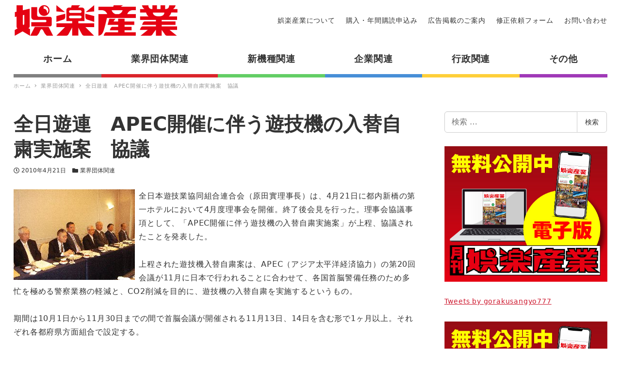

--- FILE ---
content_type: text/html; charset=UTF-8
request_url: https://www.goraku-sangyo.com/%E5%85%A8%E6%97%A5%E9%81%8A%E9%80%A3%E3%80%80apec%E9%96%8B%E5%82%AC%E3%81%AB%E4%BC%B4%E3%81%86%E9%81%8A%E6%8A%80%E6%A9%9F%E3%81%AE%E5%85%A5%E6%9B%BF%E8%87%AA%E7%B2%9B%E5%AE%9F%E6%96%BD%E6%A1%88/
body_size: 18404
content:
<!DOCTYPE html>
<html lang="ja" data-sticky-footer="true" data-scrolled="false">

<head>
			<meta charset="UTF-8">
		<meta name="viewport" content="width=device-width, initial-scale=1, minimum-scale=1, viewport-fit=cover">
		<title>全日遊連　APEC開催に伴う遊技機の入替自粛実施案　協議 &#8211; 娯楽産業</title>
<meta name='robots' content='max-image-preview:large' />
		<meta property="og:title" content="全日遊連　APEC開催に伴う遊技機の入替自粛実施案　協議">
		<meta property="og:type" content="article">
		<meta property="og:url" content="https://www.goraku-sangyo.com/%e5%85%a8%e6%97%a5%e9%81%8a%e9%80%a3%e3%80%80apec%e9%96%8b%e5%82%ac%e3%81%ab%e4%bc%b4%e3%81%86%e9%81%8a%e6%8a%80%e6%a9%9f%e3%81%ae%e5%85%a5%e6%9b%bf%e8%87%aa%e7%b2%9b%e5%ae%9f%e6%96%bd%e6%a1%88/">
		<meta property="og:image" content="https://www.goraku-sangyo.com/wp-content/uploads/2022/06/DSC00998.jpg">
		<meta property="og:site_name" content="娯楽産業">
		<meta property="og:description" content="全日本遊技業協同組合連合会（原田實理事長）は、4月21日に都内新橋の第一ホテルにおいて4月度理事会を開催。終了&hellip;">
		<meta property="og:locale" content="ja_JP">
				<link rel='dns-prefetch' href='//www.googletagmanager.com' />
<link rel='dns-prefetch' href='//s.w.org' />
<link rel="alternate" type="application/rss+xml" title="娯楽産業 &raquo; フィード" href="https://www.goraku-sangyo.com/feed/" />
<link rel="alternate" type="application/rss+xml" title="娯楽産業 &raquo; コメントフィード" href="https://www.goraku-sangyo.com/comments/feed/" />
		<link rel="profile" href="http://gmpg.org/xfn/11">
					<link rel="pingback" href="https://www.goraku-sangyo.com/xmlrpc.php">
				<link rel="alternate" type="application/rss+xml" title="娯楽産業 &raquo; 全日遊連　APEC開催に伴う遊技機の入替自粛実施案　協議 のコメントのフィード" href="https://www.goraku-sangyo.com/%e5%85%a8%e6%97%a5%e9%81%8a%e9%80%a3%e3%80%80apec%e9%96%8b%e5%82%ac%e3%81%ab%e4%bc%b4%e3%81%86%e9%81%8a%e6%8a%80%e6%a9%9f%e3%81%ae%e5%85%a5%e6%9b%bf%e8%87%aa%e7%b2%9b%e5%ae%9f%e6%96%bd%e6%a1%88/feed/" />
<style id="snow-monkey-custom-logo-size">
.c-site-branding .custom-logo, .wpaw-site-branding__logo .custom-logo { height: 35px; width: 170px; }
@media (min-width: 64em) { .c-site-branding .custom-logo, .wpaw-site-branding__logo .custom-logo { height: 70px; width: 340px; } }
</style>
		<link rel='stylesheet' id='wp-block-library-css'  href='https://www.goraku-sangyo.com/wp-includes/css/dist/block-library/style.min.css?ver=6.0.11' type='text/css' media='all' />
<link rel='stylesheet' id='snow-monkey-blocks-css'  href='https://www.goraku-sangyo.com/wp-content/plugins/snow-monkey-blocks/dist/css/blocks.css?ver=1656582292' type='text/css' media='all' />
<link rel='stylesheet' id='snow-monkey-blocks/accordion-css'  href='https://www.goraku-sangyo.com/wp-content/plugins/snow-monkey-blocks/dist/block/accordion/style.css?ver=1656582353' type='text/css' media='all' />
<link rel='stylesheet' id='snow-monkey-blocks/alert-css'  href='https://www.goraku-sangyo.com/wp-content/plugins/snow-monkey-blocks/dist/block/alert/style.css?ver=1656582353' type='text/css' media='all' />
<link rel='stylesheet' id='snow-monkey-blocks/balloon-css'  href='https://www.goraku-sangyo.com/wp-content/plugins/snow-monkey-blocks/dist/block/balloon/style.css?ver=1656582353' type='text/css' media='all' />
<link rel='stylesheet' id='snow-monkey-blocks/box-css'  href='https://www.goraku-sangyo.com/wp-content/plugins/snow-monkey-blocks/dist/block/box/style.css?ver=1656582354' type='text/css' media='all' />
<link rel='stylesheet' id='snow-monkey-blocks/btn-css'  href='https://www.goraku-sangyo.com/wp-content/plugins/snow-monkey-blocks/dist/block/btn/style.css?ver=1656582354' type='text/css' media='all' />
<link rel='stylesheet' id='snow-monkey-blocks/btn-box-css'  href='https://www.goraku-sangyo.com/wp-content/plugins/snow-monkey-blocks/dist/block/btn-box/style.css?ver=1656582354' type='text/css' media='all' />
<link rel='stylesheet' id='snow-monkey-blocks/buttons-css'  href='https://www.goraku-sangyo.com/wp-content/plugins/snow-monkey-blocks/dist/block/buttons/style.css?ver=1656582354' type='text/css' media='all' />
<link rel='stylesheet' id='snow-monkey-blocks/categories-list-css'  href='https://www.goraku-sangyo.com/wp-content/plugins/snow-monkey-blocks/dist/block/categories-list/style.css?ver=1656582355' type='text/css' media='all' />
<link rel='stylesheet' id='snow-monkey-blocks/countdown-css'  href='https://www.goraku-sangyo.com/wp-content/plugins/snow-monkey-blocks/dist/block/countdown/style.css?ver=1656582356' type='text/css' media='all' />
<link rel='stylesheet' id='snow-monkey-blocks/directory-structure-css'  href='https://www.goraku-sangyo.com/wp-content/plugins/snow-monkey-blocks/dist/block/directory-structure/style.css?ver=1656582356' type='text/css' media='all' />
<link rel='stylesheet' id='snow-monkey-blocks/evaluation-star-css'  href='https://www.goraku-sangyo.com/wp-content/plugins/snow-monkey-blocks/dist/block/evaluation-star/style.css?ver=1656582356' type='text/css' media='all' />
<link rel='stylesheet' id='snow-monkey-blocks/faq-css'  href='https://www.goraku-sangyo.com/wp-content/plugins/snow-monkey-blocks/dist/block/faq/style.css?ver=1656582357' type='text/css' media='all' />
<link rel='stylesheet' id='snow-monkey-blocks/information-css'  href='https://www.goraku-sangyo.com/wp-content/plugins/snow-monkey-blocks/dist/block/information/style.css?ver=1656582357' type='text/css' media='all' />
<link rel='stylesheet' id='snow-monkey-blocks/items-css'  href='https://www.goraku-sangyo.com/wp-content/plugins/snow-monkey-blocks/dist/block/items/style.css?ver=1656582357' type='text/css' media='all' />
<link rel='stylesheet' id='snow-monkey-blocks/list-css'  href='https://www.goraku-sangyo.com/wp-content/plugins/snow-monkey-blocks/dist/block/list/style.css?ver=1656582358' type='text/css' media='all' />
<link rel='stylesheet' id='snow-monkey-blocks/media-text-css'  href='https://www.goraku-sangyo.com/wp-content/plugins/snow-monkey-blocks/dist/block/media-text/style.css?ver=1656582359' type='text/css' media='all' />
<link rel='stylesheet' id='snow-monkey-blocks/panels-css'  href='https://www.goraku-sangyo.com/wp-content/plugins/snow-monkey-blocks/dist/block/panels/style.css?ver=1656582359' type='text/css' media='all' />
<link rel='stylesheet' id='snow-monkey-blocks/price-menu-css'  href='https://www.goraku-sangyo.com/wp-content/plugins/snow-monkey-blocks/dist/block/price-menu/style.css?ver=1656582360' type='text/css' media='all' />
<link rel='stylesheet' id='snow-monkey-blocks/pricing-table-css'  href='https://www.goraku-sangyo.com/wp-content/plugins/snow-monkey-blocks/dist/block/pricing-table/style.css?ver=1656582360' type='text/css' media='all' />
<link rel='stylesheet' id='snow-monkey-blocks/rating-box-css'  href='https://www.goraku-sangyo.com/wp-content/plugins/snow-monkey-blocks/dist/block/rating-box/style.css?ver=1656582361' type='text/css' media='all' />
<link rel='stylesheet' id='snow-monkey-blocks/section-css'  href='https://www.goraku-sangyo.com/wp-content/plugins/snow-monkey-blocks/dist/block/section/style.css?ver=1656582362' type='text/css' media='all' />
<link rel='stylesheet' id='snow-monkey-blocks/section-break-the-grid-css'  href='https://www.goraku-sangyo.com/wp-content/plugins/snow-monkey-blocks/dist/block/section-break-the-grid/style.css?ver=1656582363' type='text/css' media='all' />
<link rel='stylesheet' id='snow-monkey-blocks/section-side-heading-css'  href='https://www.goraku-sangyo.com/wp-content/plugins/snow-monkey-blocks/dist/block/section-side-heading/style.css?ver=1656582363' type='text/css' media='all' />
<link rel='stylesheet' id='snow-monkey-blocks/section-with-bgimage-css'  href='https://www.goraku-sangyo.com/wp-content/plugins/snow-monkey-blocks/dist/block/section-with-bgimage/style.css?ver=1656582364' type='text/css' media='all' />
<link rel='stylesheet' id='snow-monkey-blocks/section-with-bgvideo-css'  href='https://www.goraku-sangyo.com/wp-content/plugins/snow-monkey-blocks/dist/block/section-with-bgvideo/style.css?ver=1656582365' type='text/css' media='all' />
<link rel='stylesheet' id='slick-carousel-css'  href='https://www.goraku-sangyo.com/wp-content/plugins/snow-monkey-blocks/dist/packages/slick/slick.css?ver=1656582370' type='text/css' media='all' />
<link rel='stylesheet' id='slick-carousel-theme-css'  href='https://www.goraku-sangyo.com/wp-content/plugins/snow-monkey-blocks/dist/packages/slick/slick-theme.css?ver=1656582370' type='text/css' media='all' />
<link rel='stylesheet' id='snow-monkey-blocks/slider-css'  href='https://www.goraku-sangyo.com/wp-content/plugins/snow-monkey-blocks/dist/block/slider/style.css?ver=1656582365' type='text/css' media='all' />
<link rel='stylesheet' id='spider-css'  href='https://www.goraku-sangyo.com/wp-content/plugins/snow-monkey-blocks/dist/packages/spider/dist/css/spider.css?ver=1656582473' type='text/css' media='all' />
<link rel='stylesheet' id='snow-monkey-blocks/spider-pickup-slider-css'  href='https://www.goraku-sangyo.com/wp-content/plugins/snow-monkey-blocks/dist/block/spider-pickup-slider/style.css?ver=1656582367' type='text/css' media='all' />
<link rel='stylesheet' id='snow-monkey-blocks/spider-slider-css'  href='https://www.goraku-sangyo.com/wp-content/plugins/snow-monkey-blocks/dist/block/spider-slider/style.css?ver=1656582366' type='text/css' media='all' />
<link rel='stylesheet' id='snow-monkey-blocks/step-css'  href='https://www.goraku-sangyo.com/wp-content/plugins/snow-monkey-blocks/dist/block/step/style.css?ver=1656582367' type='text/css' media='all' />
<link rel='stylesheet' id='snow-monkey-blocks/taxonomy-terms-css'  href='https://www.goraku-sangyo.com/wp-content/plugins/snow-monkey-blocks/dist/block/taxonomy-terms/style.css?ver=1656582367' type='text/css' media='all' />
<link rel='stylesheet' id='snow-monkey-blocks/testimonial-css'  href='https://www.goraku-sangyo.com/wp-content/plugins/snow-monkey-blocks/dist/block/testimonial/style.css?ver=1656582368' type='text/css' media='all' />
<link rel='stylesheet' id='snow-monkey-blocks/thumbnail-gallery-css'  href='https://www.goraku-sangyo.com/wp-content/plugins/snow-monkey-blocks/dist/block/thumbnail-gallery/style.css?ver=1656582368' type='text/css' media='all' />
<link rel='stylesheet' id='snow-monkey-forms/checkboxes-css'  href='https://www.goraku-sangyo.com/wp-content/plugins/snow-monkey-forms/dist/block/checkboxes/style.css?ver=1656637850' type='text/css' media='all' />
<link rel='stylesheet' id='snow-monkey-forms/text-css'  href='https://www.goraku-sangyo.com/wp-content/plugins/snow-monkey-forms/dist/block/text/style.css?ver=1656637850' type='text/css' media='all' />
<link rel='stylesheet' id='snow-monkey-forms/file-css'  href='https://www.goraku-sangyo.com/wp-content/plugins/snow-monkey-forms/dist/block/file/style.css?ver=1656637850' type='text/css' media='all' />
<link rel='stylesheet' id='snow-monkey-forms/item-css'  href='https://www.goraku-sangyo.com/wp-content/plugins/snow-monkey-forms/dist/block/item/style.css?ver=1656637850' type='text/css' media='all' />
<link rel='stylesheet' id='snow-monkey-forms/radio-buttons-css'  href='https://www.goraku-sangyo.com/wp-content/plugins/snow-monkey-forms/dist/block/radio-buttons/style.css?ver=1656637850' type='text/css' media='all' />
<link rel='stylesheet' id='snow-monkey-forms/select-css'  href='https://www.goraku-sangyo.com/wp-content/plugins/snow-monkey-forms/dist/block/select/style.css?ver=1656637850' type='text/css' media='all' />
<link rel='stylesheet' id='snow-monkey-forms/textarea-css'  href='https://www.goraku-sangyo.com/wp-content/plugins/snow-monkey-forms/dist/block/textarea/style.css?ver=1656637850' type='text/css' media='all' />
<link rel='stylesheet' id='snow-monkey-forms-css'  href='https://www.goraku-sangyo.com/wp-content/plugins/snow-monkey-forms/dist/css/app.css?ver=1656637850' type='text/css' media='all' />
<link rel='stylesheet' id='wp-share-buttons-css'  href='https://www.goraku-sangyo.com/wp-content/themes/snow-monkey/vendor/inc2734/wp-share-buttons/src/assets/css/wp-share-buttons.css?ver=1656582541' type='text/css' media='all' />
<link rel='stylesheet' id='wp-like-me-box-css'  href='https://www.goraku-sangyo.com/wp-content/themes/snow-monkey/vendor/inc2734/wp-like-me-box/src/assets/css/wp-like-me-box.min.css?ver=1656582536' type='text/css' media='all' />
<link rel='stylesheet' id='wp-oembed-blog-card-css'  href='https://www.goraku-sangyo.com/wp-content/themes/snow-monkey/vendor/inc2734/wp-oembed-blog-card/src/assets/css/app.css?ver=1656582537' type='text/css' media='all' />
<link rel='stylesheet' id='wp-pure-css-gallery-css'  href='https://www.goraku-sangyo.com/wp-content/themes/snow-monkey/vendor/inc2734/wp-pure-css-gallery/src/assets/css/wp-pure-css-gallery.min.css?ver=1656582539' type='text/css' media='all' />
<link rel='stylesheet' id='wp-awesome-widgets-css'  href='https://www.goraku-sangyo.com/wp-content/themes/snow-monkey/vendor/inc2734/wp-awesome-widgets/src/assets/css/wp-awesome-widgets.min.css?ver=1656582527' type='text/css' media='all' />
<link rel='stylesheet' id='snow-monkey-css'  href='https://www.goraku-sangyo.com/wp-content/themes/snow-monkey/assets/css/style.min.css?ver=1656582312' type='text/css' media='all' />
<style id='snow-monkey-inline-css' type='text/css'>
:root { --_container-max-width: 1280px;--accent-color: #cd162c;--dark-accent-color: #710c18;--light-accent-color: #ed5c6d;--lighter-accent-color: #f49aa5;--lightest-accent-color: #f6aab3;--sub-accent-color: #707593;--dark-sub-accent-color: #444759;--light-sub-accent-color: #aaadbf;--lighter-sub-accent-color: #d1d3dd;--lightest-sub-accent-color: #dcdde4;--entry-content-h2-border-left: 1px solid var(--accent-color, #cd162c);--entry-content-h2-background-color: #f7f7f7;--entry-content-h2-padding: calc(var(--_space, 1.76923rem) * 0.25) calc(var(--_space, 1.76923rem) * 0.25) calc(var(--_space, 1.76923rem) * 0.25) calc(var(--_space, 1.76923rem) * 0.5);--entry-content-h3-border-bottom: 1px solid #eee;--entry-content-h3-padding: 0 0 calc(var(--_space, 1.76923rem) * 0.25);--widget-title-display: flex;--widget-title-flex-direction: row;--widget-title-align-items: center;--widget-title-justify-content: center;--widget-title-pseudo-display: block;--widget-title-pseudo-content: "";--widget-title-pseudo-height: 1px;--widget-title-pseudo-background-color: #111;--widget-title-pseudo-flex: 1 0 0%;--widget-title-pseudo-min-width: 20px;--widget-title-before-margin-right: .5em;--widget-title-after-margin-left: .5em }html { font-size: 16px }.l-body,.block-editor-block-list__block { font-family: system-ui,-apple-system,BlinkMacSystemFont,"ヒラギノ角ゴ W3",sans-serif }input[type="email"],input[type="number"],input[type="password"],input[type="search"],input[type="tel"],input[type="text"],input[type="url"],textarea { font-size: 16px }.has-white-background-color { background-color: #fff!important }.has-white-color,.wp-block-button__link.has-white-color { color: #fff!important }.has-black-background-color { background-color: #000!important }.has-black-color,.wp-block-button__link.has-black-color { color: #000!important }.has-text-color-background-color { background-color: #333!important }.has-text-color-color,.wp-block-button__link.has-text-color-color { color: #333!important }.has-dark-gray-background-color { background-color: #999!important }.has-dark-gray-color,.wp-block-button__link.has-dark-gray-color { color: #999!important }.has-gray-background-color { background-color: #ccc!important }.has-gray-color,.wp-block-button__link.has-gray-color { color: #ccc!important }.has-very-light-gray-background-color { background-color: #eee!important }.has-very-light-gray-color,.wp-block-button__link.has-very-light-gray-color { color: #eee!important }.has-lightest-grey-background-color { background-color: #f7f7f7!important }.has-lightest-grey-color,.wp-block-button__link.has-lightest-grey-color { color: #f7f7f7!important }.has-accent-color-background-color { background-color: #cd162c!important }.has-accent-color-color,.wp-block-button__link.has-accent-color-color { color: #cd162c!important }.has-sub-accent-color-background-color { background-color: #707593!important }.has-sub-accent-color-color,.wp-block-button__link.has-sub-accent-color-color { color: #707593!important }.c-entry-summary__term--category-2 { background-color: #dd3333 }.p-infobar__inner { background-color: #ffca00 }.p-infobar__content { color: #fff }.wpaw-term.wpaw-term--category-2 { background-color: #dd3333 }
</style>
<link rel='stylesheet' id='snow-monkey-snow-monkey-blocks-css'  href='https://www.goraku-sangyo.com/wp-content/themes/snow-monkey/assets/css/dependency/snow-monkey-blocks/style.min.css?ver=1656582429' type='text/css' media='all' />
<style id='global-styles-inline-css' type='text/css'>
body{--wp--preset--color--black: #000;--wp--preset--color--cyan-bluish-gray: #abb8c3;--wp--preset--color--white: #fff;--wp--preset--color--pale-pink: #f78da7;--wp--preset--color--vivid-red: #cf2e2e;--wp--preset--color--luminous-vivid-orange: #ff6900;--wp--preset--color--luminous-vivid-amber: #fcb900;--wp--preset--color--light-green-cyan: #7bdcb5;--wp--preset--color--vivid-green-cyan: #00d084;--wp--preset--color--pale-cyan-blue: #8ed1fc;--wp--preset--color--vivid-cyan-blue: #0693e3;--wp--preset--color--vivid-purple: #9b51e0;--wp--preset--color--text-color: #333;--wp--preset--color--dark-gray: #999;--wp--preset--color--gray: #ccc;--wp--preset--color--very-light-gray: #eee;--wp--preset--color--lightest-grey: #f7f7f7;--wp--preset--color--accent-color: #cd162c;--wp--preset--color--sub-accent-color: #707593;--wp--preset--color--very-dark-gray: #313131;--wp--preset--gradient--vivid-cyan-blue-to-vivid-purple: linear-gradient(135deg,rgba(6,147,227,1) 0%,rgb(155,81,224) 100%);--wp--preset--gradient--light-green-cyan-to-vivid-green-cyan: linear-gradient(135deg,rgb(122,220,180) 0%,rgb(0,208,130) 100%);--wp--preset--gradient--luminous-vivid-amber-to-luminous-vivid-orange: linear-gradient(135deg,rgba(252,185,0,1) 0%,rgba(255,105,0,1) 100%);--wp--preset--gradient--luminous-vivid-orange-to-vivid-red: linear-gradient(135deg,rgba(255,105,0,1) 0%,rgb(207,46,46) 100%);--wp--preset--gradient--very-light-gray-to-cyan-bluish-gray: linear-gradient(135deg,rgb(238,238,238) 0%,rgb(169,184,195) 100%);--wp--preset--gradient--cool-to-warm-spectrum: linear-gradient(135deg,rgb(74,234,220) 0%,rgb(151,120,209) 20%,rgb(207,42,186) 40%,rgb(238,44,130) 60%,rgb(251,105,98) 80%,rgb(254,248,76) 100%);--wp--preset--gradient--blush-light-purple: linear-gradient(135deg,rgb(255,206,236) 0%,rgb(152,150,240) 100%);--wp--preset--gradient--blush-bordeaux: linear-gradient(135deg,rgb(254,205,165) 0%,rgb(254,45,45) 50%,rgb(107,0,62) 100%);--wp--preset--gradient--luminous-dusk: linear-gradient(135deg,rgb(255,203,112) 0%,rgb(199,81,192) 50%,rgb(65,88,208) 100%);--wp--preset--gradient--pale-ocean: linear-gradient(135deg,rgb(255,245,203) 0%,rgb(182,227,212) 50%,rgb(51,167,181) 100%);--wp--preset--gradient--electric-grass: linear-gradient(135deg,rgb(202,248,128) 0%,rgb(113,206,126) 100%);--wp--preset--gradient--midnight: linear-gradient(135deg,rgb(2,3,129) 0%,rgb(40,116,252) 100%);--wp--preset--duotone--dark-grayscale: url('#wp-duotone-dark-grayscale');--wp--preset--duotone--grayscale: url('#wp-duotone-grayscale');--wp--preset--duotone--purple-yellow: url('#wp-duotone-purple-yellow');--wp--preset--duotone--blue-red: url('#wp-duotone-blue-red');--wp--preset--duotone--midnight: url('#wp-duotone-midnight');--wp--preset--duotone--magenta-yellow: url('#wp-duotone-magenta-yellow');--wp--preset--duotone--purple-green: url('#wp-duotone-purple-green');--wp--preset--duotone--blue-orange: url('#wp-duotone-blue-orange');--wp--preset--font-size--small: 13px;--wp--preset--font-size--medium: 20px;--wp--preset--font-size--large: 36px;--wp--preset--font-size--x-large: 42px;}.has-black-color{color: var(--wp--preset--color--black) !important;}.has-cyan-bluish-gray-color{color: var(--wp--preset--color--cyan-bluish-gray) !important;}.has-white-color{color: var(--wp--preset--color--white) !important;}.has-pale-pink-color{color: var(--wp--preset--color--pale-pink) !important;}.has-vivid-red-color{color: var(--wp--preset--color--vivid-red) !important;}.has-luminous-vivid-orange-color{color: var(--wp--preset--color--luminous-vivid-orange) !important;}.has-luminous-vivid-amber-color{color: var(--wp--preset--color--luminous-vivid-amber) !important;}.has-light-green-cyan-color{color: var(--wp--preset--color--light-green-cyan) !important;}.has-vivid-green-cyan-color{color: var(--wp--preset--color--vivid-green-cyan) !important;}.has-pale-cyan-blue-color{color: var(--wp--preset--color--pale-cyan-blue) !important;}.has-vivid-cyan-blue-color{color: var(--wp--preset--color--vivid-cyan-blue) !important;}.has-vivid-purple-color{color: var(--wp--preset--color--vivid-purple) !important;}.has-black-background-color{background-color: var(--wp--preset--color--black) !important;}.has-cyan-bluish-gray-background-color{background-color: var(--wp--preset--color--cyan-bluish-gray) !important;}.has-white-background-color{background-color: var(--wp--preset--color--white) !important;}.has-pale-pink-background-color{background-color: var(--wp--preset--color--pale-pink) !important;}.has-vivid-red-background-color{background-color: var(--wp--preset--color--vivid-red) !important;}.has-luminous-vivid-orange-background-color{background-color: var(--wp--preset--color--luminous-vivid-orange) !important;}.has-luminous-vivid-amber-background-color{background-color: var(--wp--preset--color--luminous-vivid-amber) !important;}.has-light-green-cyan-background-color{background-color: var(--wp--preset--color--light-green-cyan) !important;}.has-vivid-green-cyan-background-color{background-color: var(--wp--preset--color--vivid-green-cyan) !important;}.has-pale-cyan-blue-background-color{background-color: var(--wp--preset--color--pale-cyan-blue) !important;}.has-vivid-cyan-blue-background-color{background-color: var(--wp--preset--color--vivid-cyan-blue) !important;}.has-vivid-purple-background-color{background-color: var(--wp--preset--color--vivid-purple) !important;}.has-black-border-color{border-color: var(--wp--preset--color--black) !important;}.has-cyan-bluish-gray-border-color{border-color: var(--wp--preset--color--cyan-bluish-gray) !important;}.has-white-border-color{border-color: var(--wp--preset--color--white) !important;}.has-pale-pink-border-color{border-color: var(--wp--preset--color--pale-pink) !important;}.has-vivid-red-border-color{border-color: var(--wp--preset--color--vivid-red) !important;}.has-luminous-vivid-orange-border-color{border-color: var(--wp--preset--color--luminous-vivid-orange) !important;}.has-luminous-vivid-amber-border-color{border-color: var(--wp--preset--color--luminous-vivid-amber) !important;}.has-light-green-cyan-border-color{border-color: var(--wp--preset--color--light-green-cyan) !important;}.has-vivid-green-cyan-border-color{border-color: var(--wp--preset--color--vivid-green-cyan) !important;}.has-pale-cyan-blue-border-color{border-color: var(--wp--preset--color--pale-cyan-blue) !important;}.has-vivid-cyan-blue-border-color{border-color: var(--wp--preset--color--vivid-cyan-blue) !important;}.has-vivid-purple-border-color{border-color: var(--wp--preset--color--vivid-purple) !important;}.has-vivid-cyan-blue-to-vivid-purple-gradient-background{background: var(--wp--preset--gradient--vivid-cyan-blue-to-vivid-purple) !important;}.has-light-green-cyan-to-vivid-green-cyan-gradient-background{background: var(--wp--preset--gradient--light-green-cyan-to-vivid-green-cyan) !important;}.has-luminous-vivid-amber-to-luminous-vivid-orange-gradient-background{background: var(--wp--preset--gradient--luminous-vivid-amber-to-luminous-vivid-orange) !important;}.has-luminous-vivid-orange-to-vivid-red-gradient-background{background: var(--wp--preset--gradient--luminous-vivid-orange-to-vivid-red) !important;}.has-very-light-gray-to-cyan-bluish-gray-gradient-background{background: var(--wp--preset--gradient--very-light-gray-to-cyan-bluish-gray) !important;}.has-cool-to-warm-spectrum-gradient-background{background: var(--wp--preset--gradient--cool-to-warm-spectrum) !important;}.has-blush-light-purple-gradient-background{background: var(--wp--preset--gradient--blush-light-purple) !important;}.has-blush-bordeaux-gradient-background{background: var(--wp--preset--gradient--blush-bordeaux) !important;}.has-luminous-dusk-gradient-background{background: var(--wp--preset--gradient--luminous-dusk) !important;}.has-pale-ocean-gradient-background{background: var(--wp--preset--gradient--pale-ocean) !important;}.has-electric-grass-gradient-background{background: var(--wp--preset--gradient--electric-grass) !important;}.has-midnight-gradient-background{background: var(--wp--preset--gradient--midnight) !important;}.has-small-font-size{font-size: var(--wp--preset--font-size--small) !important;}.has-medium-font-size{font-size: var(--wp--preset--font-size--medium) !important;}.has-large-font-size{font-size: var(--wp--preset--font-size--large) !important;}.has-x-large-font-size{font-size: var(--wp--preset--font-size--x-large) !important;}
</style>
<link rel='stylesheet' id='snow-monkey-blocks-background-parallax-css'  href='https://www.goraku-sangyo.com/wp-content/plugins/snow-monkey-blocks/dist/css/background-parallax.css?ver=1656582292' type='text/css' media='all' />
<link rel='stylesheet' id='snow-monkey-editor-css'  href='https://www.goraku-sangyo.com/wp-content/plugins/snow-monkey-editor/dist/css/app.css?ver=1656582297' type='text/css' media='all' />
<link rel='stylesheet' id='snow-monkey-custom-widgets-css'  href='https://www.goraku-sangyo.com/wp-content/themes/snow-monkey/assets/css/custom-widgets.min.css?ver=1656582312' type='text/css' media='all' />
<link rel='stylesheet' id='snow-monkey-snow-monkey-forms-css'  href='https://www.goraku-sangyo.com/wp-content/themes/snow-monkey/assets/css/dependency/snow-monkey-forms/style.min.css?ver=1656582429' type='text/css' media='all' />
<script type='text/javascript' src='https://www.goraku-sangyo.com/wp-content/plugins/snow-monkey-blocks/dist/packages/spider/dist/js/spider.js?ver=1656582473' id='spider-js'></script>
<script type='text/javascript' src='https://www.goraku-sangyo.com/wp-content/plugins/snow-monkey-blocks/dist/block/spider-pickup-slider/script.js?ver=1656582366' id='snow-monkey-blocks/spider-pickup-slider-js'></script>
<script type='text/javascript' src='https://www.goraku-sangyo.com/wp-content/plugins/snow-monkey-blocks/dist/block/spider-slider/script.js?ver=1656582366' id='snow-monkey-blocks/spider-slider-js'></script>
<script type='text/javascript' src='https://www.googletagmanager.com/gtag/js?id=UA-31690661-1&#038;ver=1' id='inc2734-wp-seo-google-analytics-js'></script>
<script type='text/javascript' id='inc2734-wp-seo-google-analytics-js-after'>
window.dataLayer = window.dataLayer || []; function gtag(){dataLayer.push(arguments)}; gtag('js', new Date()); gtag('config', 'UA-31690661-1');
</script>
<link rel="https://api.w.org/" href="https://www.goraku-sangyo.com/wp-json/" /><link rel="alternate" type="application/json" href="https://www.goraku-sangyo.com/wp-json/wp/v2/posts/24439" /><link rel="EditURI" type="application/rsd+xml" title="RSD" href="https://www.goraku-sangyo.com/xmlrpc.php?rsd" />
<link rel="wlwmanifest" type="application/wlwmanifest+xml" href="https://www.goraku-sangyo.com/wp-includes/wlwmanifest.xml" /> 
<meta name="generator" content="WordPress 6.0.11" />
<link rel="canonical" href="https://www.goraku-sangyo.com/%e5%85%a8%e6%97%a5%e9%81%8a%e9%80%a3%e3%80%80apec%e9%96%8b%e5%82%ac%e3%81%ab%e4%bc%b4%e3%81%86%e9%81%8a%e6%8a%80%e6%a9%9f%e3%81%ae%e5%85%a5%e6%9b%bf%e8%87%aa%e7%b2%9b%e5%ae%9f%e6%96%bd%e6%a1%88/" />
<link rel='shortlink' href='https://www.goraku-sangyo.com/?p=24439' />
<link rel="alternate" type="application/json+oembed" href="https://www.goraku-sangyo.com/wp-json/oembed/1.0/embed?url=https%3A%2F%2Fwww.goraku-sangyo.com%2F%25e5%2585%25a8%25e6%2597%25a5%25e9%2581%258a%25e9%2580%25a3%25e3%2580%2580apec%25e9%2596%258b%25e5%2582%25ac%25e3%2581%25ab%25e4%25bc%25b4%25e3%2581%2586%25e9%2581%258a%25e6%258a%2580%25e6%25a9%259f%25e3%2581%25ae%25e5%2585%25a5%25e6%259b%25bf%25e8%2587%25aa%25e7%25b2%259b%25e5%25ae%259f%25e6%2596%25bd%25e6%25a1%2588%2F" />
<link rel="alternate" type="text/xml+oembed" href="https://www.goraku-sangyo.com/wp-json/oembed/1.0/embed?url=https%3A%2F%2Fwww.goraku-sangyo.com%2F%25e5%2585%25a8%25e6%2597%25a5%25e9%2581%258a%25e9%2580%25a3%25e3%2580%2580apec%25e9%2596%258b%25e5%2582%25ac%25e3%2581%25ab%25e4%25bc%25b4%25e3%2581%2586%25e9%2581%258a%25e6%258a%2580%25e6%25a9%259f%25e3%2581%25ae%25e5%2585%25a5%25e6%259b%25bf%25e8%2587%25aa%25e7%25b2%259b%25e5%25ae%259f%25e6%2596%25bd%25e6%25a1%2588%2F&#038;format=xml" />
		<script type="application/ld+json">
			{"@context":"http:\/\/schema.org","@type":"BlogPosting","headline":"\u5168\u65e5\u904a\u9023\u3000APEC\u958b\u50ac\u306b\u4f34\u3046\u904a\u6280\u6a5f\u306e\u5165\u66ff\u81ea\u7c9b\u5b9f\u65bd\u6848\u3000\u5354\u8b70","author":{"@type":"Person","name":"\u5a2f\u697d\u7523\u696d"},"publisher":{"@type":"Organization","url":"https:\/\/www.goraku-sangyo.com","name":"\u5a2f\u697d\u7523\u696d","logo":{"@type":"ImageObject","url":"https:\/\/www.goraku-sangyo.com\/wp-content\/uploads\/2020\/12\/goraku_logo.jpg"}},"mainEntityOfPage":{"@type":"WebPage","@id":"https:\/\/www.goraku-sangyo.com\/%e5%85%a8%e6%97%a5%e9%81%8a%e9%80%a3%e3%80%80apec%e9%96%8b%e5%82%ac%e3%81%ab%e4%bc%b4%e3%81%86%e9%81%8a%e6%8a%80%e6%a9%9f%e3%81%ae%e5%85%a5%e6%9b%bf%e8%87%aa%e7%b2%9b%e5%ae%9f%e6%96%bd%e6%a1%88\/"},"image":{"@type":"ImageObject","url":"https:\/\/www.goraku-sangyo.com\/wp-content\/uploads\/2022\/06\/DSC00998.jpg"},"datePublished":"2010-04-21T00:00:00+09:00","dateModified":"2010-04-21T00:00:00+09:00","description":"\u5168\u65e5\u672c\u904a\u6280\u696d\u5354\u540c\u7d44\u5408\u9023\u5408\u4f1a\uff08\u539f\u7530\u5be6\u7406\u4e8b\u9577\uff09\u306f\u30014\u670821\u65e5\u306b\u90fd\u5185\u65b0\u6a4b\u306e\u7b2c\u4e00\u30db\u30c6\u30eb\u306b\u304a\u3044\u30664\u6708\u5ea6\u7406\u4e8b\u4f1a\u3092\u958b\u50ac\u3002\u7d42\u4e86&hellip;"}		</script>
				<meta name="thumbnail" content="https://www.goraku-sangyo.com/wp-content/uploads/2022/06/DSC00998.jpg">
							<meta name="twitter:card" content="summary">
		
						<meta name="theme-color" content="#cd162c">
		<link rel="icon" href="https://www.goraku-sangyo.com/wp-content/uploads/2020/12/cropped-goraku_logo-32x32.png" sizes="32x32" />
<link rel="icon" href="https://www.goraku-sangyo.com/wp-content/uploads/2020/12/cropped-goraku_logo-192x192.png" sizes="192x192" />
<link rel="apple-touch-icon" href="https://www.goraku-sangyo.com/wp-content/uploads/2020/12/cropped-goraku_logo-180x180.png" />
<meta name="msapplication-TileImage" content="https://www.goraku-sangyo.com/wp-content/uploads/2020/12/cropped-goraku_logo-270x270.png" />
		<style type="text/css" id="wp-custom-css">
			.menu-item-12559{
  border-bottom: inset 7px #808080;
}
.menu-item-12554{
  border-bottom: inset 7px #db252b;
}
.menu-item-12556{
  border-bottom: inset 7px #63ce65;
}
.menu-item-12555{
  border-bottom: inset 7px #478ed7;
}
.menu-item-12558{
  border-bottom: inset 7px #fecf39;
}
.menu-item-12557{
  border-bottom: inset 7px #a039b7;
}
.c-navbar__item>a{font-size: 1.2rem!important}

.c-header-content{}
.c-header-content li{display:inline-block;margin-left:1rem;font-size:0.9rem}
.c-header-content li a{color:#333!important;text-decoration:none}
.c-header-content li a:hover{color:#cd162c!important}


.c-entry-summary__term--category-2{background-color: #db252b!important}
.c-entry-summary__term--category-3{background-color: #478ed7!important}
.c-entry-summary__term--category-4{background-color: #63ce65!important}
.c-entry-summary__term--category-5{background-color: #a039b7!important}
.c-entry-summary__term--category-6{background-color: #fecf39!important}

.metaslider{max-width:1280px;margin:0 auto;padding-left:0.88492rem;padding-right:0.88492rem}
.l-header--sticky-lg{box-shadow:none}
.flex-active{background-color:#cd162c!important}

.sidepickuptitle{color:#cd162c;font-size:1.15rem;font-weight:600}

.adflex{display:flex;justify-content:space-between;flex-wrap:wrap;}
.adflexitem{width:47%;margin-bottom:1.5rem;}

.c-meta__item--author{display:none}
.p-trackbacks{display:none}
.p-comments{display:none}

.footerlist{ list-style: none;margin-left:0!important;margin-top:0.5rem!important}
.footerlist li a{color:#333;text-decoration: none!important}
.footerlist li a:hover{color:#cd162c!important}

.c-entry__body > .c-eyecatch{ float:left!important;margin-right:0.5rem!important}

.post_banner_kurasu{margin-top:1rem;}

/*
 * @media screen and (min-width:1024px) { 
.post_banner_kurasu{width:100%;padding-left:23.2%!important;margin-top:1rem;}
}
*/

iframe{width:100%!important;height: 470px;border: none;}


.c-entries__item>a{padding-bottom:0!important}		</style>
		</head>

<body class="post-template-default single single-post postid-24439 single-format-standard wp-custom-logo l-body--right-sidebar l-body" id="body"
	data-has-sidebar="true"
	data-is-full-template="false"
	data-is-slim-width="true"
	data-header-layout="2row"
	>

			<div id="page-start"></div>
		<svg xmlns="http://www.w3.org/2000/svg" viewBox="0 0 0 0" width="0" height="0" focusable="false" role="none" style="visibility: hidden; position: absolute; left: -9999px; overflow: hidden;" ><defs><filter id="wp-duotone-dark-grayscale"><feColorMatrix color-interpolation-filters="sRGB" type="matrix" values=" .299 .587 .114 0 0 .299 .587 .114 0 0 .299 .587 .114 0 0 .299 .587 .114 0 0 " /><feComponentTransfer color-interpolation-filters="sRGB" ><feFuncR type="table" tableValues="0 0.49803921568627" /><feFuncG type="table" tableValues="0 0.49803921568627" /><feFuncB type="table" tableValues="0 0.49803921568627" /><feFuncA type="table" tableValues="1 1" /></feComponentTransfer><feComposite in2="SourceGraphic" operator="in" /></filter></defs></svg><svg xmlns="http://www.w3.org/2000/svg" viewBox="0 0 0 0" width="0" height="0" focusable="false" role="none" style="visibility: hidden; position: absolute; left: -9999px; overflow: hidden;" ><defs><filter id="wp-duotone-grayscale"><feColorMatrix color-interpolation-filters="sRGB" type="matrix" values=" .299 .587 .114 0 0 .299 .587 .114 0 0 .299 .587 .114 0 0 .299 .587 .114 0 0 " /><feComponentTransfer color-interpolation-filters="sRGB" ><feFuncR type="table" tableValues="0 1" /><feFuncG type="table" tableValues="0 1" /><feFuncB type="table" tableValues="0 1" /><feFuncA type="table" tableValues="1 1" /></feComponentTransfer><feComposite in2="SourceGraphic" operator="in" /></filter></defs></svg><svg xmlns="http://www.w3.org/2000/svg" viewBox="0 0 0 0" width="0" height="0" focusable="false" role="none" style="visibility: hidden; position: absolute; left: -9999px; overflow: hidden;" ><defs><filter id="wp-duotone-purple-yellow"><feColorMatrix color-interpolation-filters="sRGB" type="matrix" values=" .299 .587 .114 0 0 .299 .587 .114 0 0 .299 .587 .114 0 0 .299 .587 .114 0 0 " /><feComponentTransfer color-interpolation-filters="sRGB" ><feFuncR type="table" tableValues="0.54901960784314 0.98823529411765" /><feFuncG type="table" tableValues="0 1" /><feFuncB type="table" tableValues="0.71764705882353 0.25490196078431" /><feFuncA type="table" tableValues="1 1" /></feComponentTransfer><feComposite in2="SourceGraphic" operator="in" /></filter></defs></svg><svg xmlns="http://www.w3.org/2000/svg" viewBox="0 0 0 0" width="0" height="0" focusable="false" role="none" style="visibility: hidden; position: absolute; left: -9999px; overflow: hidden;" ><defs><filter id="wp-duotone-blue-red"><feColorMatrix color-interpolation-filters="sRGB" type="matrix" values=" .299 .587 .114 0 0 .299 .587 .114 0 0 .299 .587 .114 0 0 .299 .587 .114 0 0 " /><feComponentTransfer color-interpolation-filters="sRGB" ><feFuncR type="table" tableValues="0 1" /><feFuncG type="table" tableValues="0 0.27843137254902" /><feFuncB type="table" tableValues="0.5921568627451 0.27843137254902" /><feFuncA type="table" tableValues="1 1" /></feComponentTransfer><feComposite in2="SourceGraphic" operator="in" /></filter></defs></svg><svg xmlns="http://www.w3.org/2000/svg" viewBox="0 0 0 0" width="0" height="0" focusable="false" role="none" style="visibility: hidden; position: absolute; left: -9999px; overflow: hidden;" ><defs><filter id="wp-duotone-midnight"><feColorMatrix color-interpolation-filters="sRGB" type="matrix" values=" .299 .587 .114 0 0 .299 .587 .114 0 0 .299 .587 .114 0 0 .299 .587 .114 0 0 " /><feComponentTransfer color-interpolation-filters="sRGB" ><feFuncR type="table" tableValues="0 0" /><feFuncG type="table" tableValues="0 0.64705882352941" /><feFuncB type="table" tableValues="0 1" /><feFuncA type="table" tableValues="1 1" /></feComponentTransfer><feComposite in2="SourceGraphic" operator="in" /></filter></defs></svg><svg xmlns="http://www.w3.org/2000/svg" viewBox="0 0 0 0" width="0" height="0" focusable="false" role="none" style="visibility: hidden; position: absolute; left: -9999px; overflow: hidden;" ><defs><filter id="wp-duotone-magenta-yellow"><feColorMatrix color-interpolation-filters="sRGB" type="matrix" values=" .299 .587 .114 0 0 .299 .587 .114 0 0 .299 .587 .114 0 0 .299 .587 .114 0 0 " /><feComponentTransfer color-interpolation-filters="sRGB" ><feFuncR type="table" tableValues="0.78039215686275 1" /><feFuncG type="table" tableValues="0 0.94901960784314" /><feFuncB type="table" tableValues="0.35294117647059 0.47058823529412" /><feFuncA type="table" tableValues="1 1" /></feComponentTransfer><feComposite in2="SourceGraphic" operator="in" /></filter></defs></svg><svg xmlns="http://www.w3.org/2000/svg" viewBox="0 0 0 0" width="0" height="0" focusable="false" role="none" style="visibility: hidden; position: absolute; left: -9999px; overflow: hidden;" ><defs><filter id="wp-duotone-purple-green"><feColorMatrix color-interpolation-filters="sRGB" type="matrix" values=" .299 .587 .114 0 0 .299 .587 .114 0 0 .299 .587 .114 0 0 .299 .587 .114 0 0 " /><feComponentTransfer color-interpolation-filters="sRGB" ><feFuncR type="table" tableValues="0.65098039215686 0.40392156862745" /><feFuncG type="table" tableValues="0 1" /><feFuncB type="table" tableValues="0.44705882352941 0.4" /><feFuncA type="table" tableValues="1 1" /></feComponentTransfer><feComposite in2="SourceGraphic" operator="in" /></filter></defs></svg><svg xmlns="http://www.w3.org/2000/svg" viewBox="0 0 0 0" width="0" height="0" focusable="false" role="none" style="visibility: hidden; position: absolute; left: -9999px; overflow: hidden;" ><defs><filter id="wp-duotone-blue-orange"><feColorMatrix color-interpolation-filters="sRGB" type="matrix" values=" .299 .587 .114 0 0 .299 .587 .114 0 0 .299 .587 .114 0 0 .299 .587 .114 0 0 " /><feComponentTransfer color-interpolation-filters="sRGB" ><feFuncR type="table" tableValues="0.098039215686275 1" /><feFuncG type="table" tableValues="0 0.66274509803922" /><feFuncB type="table" tableValues="0.84705882352941 0.41960784313725" /><feFuncA type="table" tableValues="1 1" /></feComponentTransfer><feComposite in2="SourceGraphic" operator="in" /></filter></defs></svg>	
	
<nav
	id="drawer-nav"
	class="c-drawer c-drawer--fixed "
	role="navigation"
	aria-hidden="true"
	aria-labelledby="hamburger-btn"
>
	<div class="c-drawer__inner">
				<div class="c-drawer__focus-point" tabindex="-1"></div>

		<ul id="menu-%e3%83%89%e3%83%ad%e3%83%af%e3%83%bc%e3%83%8a%e3%83%93%e3%82%b2%e3%83%bc%e3%82%b7%e3%83%a7%e3%83%b3-%ef%bc%88%e3%83%a2%e3%83%90%e3%82%a4%e3%83%ab%ef%bc%89" class="c-drawer__menu"><li id="menu-item-12652" class="menu-item menu-item-type-taxonomy menu-item-object-category current-post-ancestor current-menu-parent current-post-parent menu-item-12652 c-drawer__item"><a href="https://www.goraku-sangyo.com/category/industry/">業界団体関連</a></li>
<li id="menu-item-12654" class="menu-item menu-item-type-taxonomy menu-item-object-category menu-item-12654 c-drawer__item"><a href="https://www.goraku-sangyo.com/category/new/">新機種関連</a></li>
<li id="menu-item-12653" class="menu-item menu-item-type-taxonomy menu-item-object-category menu-item-12653 c-drawer__item"><a href="https://www.goraku-sangyo.com/category/kigyou/">企業関連</a></li>
<li id="menu-item-12656" class="menu-item menu-item-type-taxonomy menu-item-object-category menu-item-12656 c-drawer__item"><a href="https://www.goraku-sangyo.com/category/administration/">行政関連</a></li>
<li id="menu-item-12655" class="menu-item menu-item-type-taxonomy menu-item-object-category menu-item-12655 c-drawer__item"><a href="https://www.goraku-sangyo.com/category/another/">その他</a></li>
<li id="menu-item-12665" class="menu-item menu-item-type-post_type menu-item-object-page menu-item-12665 c-drawer__item"><a href="https://www.goraku-sangyo.com/about/">娯楽産業について</a></li>
<li id="menu-item-12664" class="menu-item menu-item-type-post_type menu-item-object-page menu-item-12664 c-drawer__item"><a href="https://www.goraku-sangyo.com/request/">購入・年間購読申込</a></li>
<li id="menu-item-12661" class="menu-item menu-item-type-post_type menu-item-object-page menu-item-12661 c-drawer__item"><a href="https://www.goraku-sangyo.com/advertisement/">広告掲載のご案内</a></li>
<li id="menu-item-12660" class="menu-item menu-item-type-post_type menu-item-object-page menu-item-12660 c-drawer__item"><a href="https://www.goraku-sangyo.com/form/">全国遊技場名鑑 修正依頼フォーム</a></li>
<li id="menu-item-12657" class="menu-item menu-item-type-post_type menu-item-object-page menu-item-12657 c-drawer__item"><a href="https://www.goraku-sangyo.com/contact/">お問い合わせ</a></li>
</ul>
					<ul class="c-drawer__menu">
				<li class="c-drawer__item">
					<form role="search" method="get" class="p-search-form" action="https://www.goraku-sangyo.com/"><label class="screen-reader-text" for="s">検索</label><div class="c-input-group"><div class="c-input-group__field"><input type="search" placeholder="検索 &hellip;" value="" name="s"></div><button class="c-input-group__btn">検索</button></div></form>				</li>
			</ul>
		
			</div>
</nav>

	<div class="l-container">
		
<header class="l-header l-header--2row l-header--sticky-sm l-header--sticky-lg" role="banner">
	
	<div class="l-header__content">
		
<div class="l-2row-header" data-has-global-nav="true">
	<div class="c-container">
		
		<div class="l-2row-header__row">
			<div class="c-row c-row--margin-s c-row--lg-margin c-row--middle c-row--nowrap">
				
				
				<div class="c-row__col c-row__col--auto">
					<div class="c-site-branding c-site-branding--has-logo">
	
		<div class="c-site-branding__title">
								<a href="https://www.goraku-sangyo.com/" class="custom-logo-link" rel="home"><img width="680" height="140" src="https://www.goraku-sangyo.com/wp-content/uploads/2020/12/goraku_logo.jpg" class="custom-logo" alt="娯楽産業" srcset="https://www.goraku-sangyo.com/wp-content/uploads/2020/12/goraku_logo.jpg 680w, https://www.goraku-sangyo.com/wp-content/uploads/2020/12/goraku_logo-300x62.jpg 300w" sizes="(max-width: 680px) 100vw, 680px" /></a>						</div>

	
	</div>
				</div>

				
									<div class="c-row__col c-row__col--fit u-invisible-md-down">
						
<div class="p-header-content p-header-content--lg">
	
<div class="c-header-content">
	<ul>
<li><a href="/about">娯楽産業について</a></li>
<li><a href="/request">購入・年間購読申込み</a></li>
<li><a href="/advertisement">広告掲載のご案内</a></li>
<li><a href="/form">修正依頼フォーム</a></li>
<li><a href="/contact">お問い合わせ</a></li>
</ul></div>
</div>
					</div>
				
									<div class="c-row__col c-row__col--fit u-invisible-lg-up">
						
<button
		class="c-hamburger-btn"
	aria-expanded="false"
	aria-controls="drawer-nav"
>
	<div class="c-hamburger-btn__bars">
		<div class="c-hamburger-btn__bar"></div>
		<div class="c-hamburger-btn__bar"></div>
		<div class="c-hamburger-btn__bar"></div>
	</div>

			<div class="c-hamburger-btn__label">
			MENU		</div>
	</button>
					</div>
							</div>
		</div>

					<div class="l-2row-header__row u-invisible-md-down">
				
<nav class="p-global-nav p-global-nav--hover-text-color" role="navigation">
	<ul id="menu-%e3%82%b0%e3%83%ad%e3%83%bc%e3%83%90%e3%83%ab%e3%83%8a%e3%83%93" class="c-navbar"><li id="menu-item-12559" class="menu-item menu-item-type-custom menu-item-object-custom menu-item-12559 c-navbar__item"><a href="/"><span>ホーム</span></a></li>
<li id="menu-item-12554" class="menu-item menu-item-type-taxonomy menu-item-object-category current-post-ancestor current-menu-parent current-post-parent menu-item-12554 c-navbar__item"><a href="https://www.goraku-sangyo.com/category/industry/"><span>業界団体関連</span></a></li>
<li id="menu-item-12556" class="menu-item menu-item-type-taxonomy menu-item-object-category menu-item-12556 c-navbar__item"><a href="https://www.goraku-sangyo.com/category/new/"><span>新機種関連</span></a></li>
<li id="menu-item-12555" class="menu-item menu-item-type-taxonomy menu-item-object-category menu-item-12555 c-navbar__item"><a href="https://www.goraku-sangyo.com/category/kigyou/"><span>企業関連</span></a></li>
<li id="menu-item-12558" class="menu-item menu-item-type-taxonomy menu-item-object-category menu-item-12558 c-navbar__item"><a href="https://www.goraku-sangyo.com/category/administration/"><span>行政関連</span></a></li>
<li id="menu-item-12557" class="menu-item menu-item-type-taxonomy menu-item-object-category menu-item-12557 c-navbar__item"><a href="https://www.goraku-sangyo.com/category/another/"><span>その他</span></a></li>
</ul></nav>
			</div>
		    

    
	</div>
  

  
</div>

	</div>

	</header>

		<div class="l-contents" role="document">
			
			
			
			
            <!--カスタマイズ-->

      
			<div class="c-container">
				
<div class="p-breadcrumbs-wrapper">
	<ol class="c-breadcrumbs" itemscope itemtype="http://schema.org/BreadcrumbList">
								<li class="c-breadcrumbs__item" itemprop="itemListElement" itemscope itemtype="http://schema.org/ListItem">
				<a itemscope itemtype="http://schema.org/Thing" itemprop="item" href="https://www.goraku-sangyo.com/" itemid="https://www.goraku-sangyo.com/"><span itemprop="name">ホーム</span></a>
				<meta itemprop="position" content="1" />
			</li>
								<li class="c-breadcrumbs__item" itemprop="itemListElement" itemscope itemtype="http://schema.org/ListItem">
				<a itemscope itemtype="http://schema.org/Thing" itemprop="item" href="https://www.goraku-sangyo.com/category/industry/" itemid="https://www.goraku-sangyo.com/category/industry/"><span itemprop="name">業界団体関連</span></a>
				<meta itemprop="position" content="2" />
			</li>
								<li class="c-breadcrumbs__item" itemprop="itemListElement" itemscope itemtype="http://schema.org/ListItem">
				<a itemscope itemtype="http://schema.org/Thing" itemprop="item" href="https://www.goraku-sangyo.com/%e5%85%a8%e6%97%a5%e9%81%8a%e9%80%a3%e3%80%80apec%e9%96%8b%e5%82%ac%e3%81%ab%e4%bc%b4%e3%81%86%e9%81%8a%e6%8a%80%e6%a9%9f%e3%81%ae%e5%85%a5%e6%9b%bf%e8%87%aa%e7%b2%9b%e5%ae%9f%e6%96%bd%e6%a1%88/" itemid="https://www.goraku-sangyo.com/%e5%85%a8%e6%97%a5%e9%81%8a%e9%80%a3%e3%80%80apec%e9%96%8b%e5%82%ac%e3%81%ab%e4%bc%b4%e3%81%86%e9%81%8a%e6%8a%80%e6%a9%9f%e3%81%ae%e5%85%a5%e6%9b%bf%e8%87%aa%e7%b2%9b%e5%ae%9f%e6%96%bd%e6%a1%88/"><span itemprop="name">全日遊連　APEC開催に伴う遊技機の入替自粛実施案　協議</span></a>
				<meta itemprop="position" content="3" />
			</li>
			</ol>
</div>

				
				<div class="l-contents__inner">
					<main class="l-contents__main" role="main">
						
						
<article class="post-24439 post type-post status-publish format-standard has-post-thumbnail category-industry c-entry">
	
<header class="c-entry__header">
	
	<h1 class="c-entry__title">全日遊連　APEC開催に伴う遊技機の入替自粛実施案　協議</h1>

	<div class="c-entry__meta">
		
<ul class="c-meta">
		<li class="c-meta__item c-meta__item--published">
		<i class="far fa-clock" aria-hidden="true"></i>
		<span class="screen-reader-text">投稿日</span>
		<time datetime="2010-04-21T00:00:00+09:00">2010年4月21日</time>
	</li>
		<li class="c-meta__item c-meta__item--author">
		<span class="screen-reader-text">著者</span>
		<img alt='' src='https://secure.gravatar.com/avatar/045054392237763877b8770f3924a942?s=96&#038;d=mm&#038;r=g' srcset='https://secure.gravatar.com/avatar/045054392237763877b8770f3924a942?s=192&#038;d=mm&#038;r=g 2x' class='avatar avatar-96 photo' height='96' width='96' loading='lazy'/>		娯楽産業	</li>
				<li class="c-meta__item c-meta__item--categories">
			<span class="screen-reader-text">カテゴリー</span>
			<i class="fas fa-folder" aria-hidden="true"></i>
			<a href="https://www.goraku-sangyo.com/category/industry/">業界団体関連</a>
		</li>
		
	</ul>
	</div>
</header>

	<div class="c-entry__body">
		
		
		
<div class="c-eyecatch">
	<img width="250" height="187" src="https://www.goraku-sangyo.com/wp-content/uploads/2022/06/DSC00998.jpg" class="attachment-large size-large wp-post-image" alt="" /></div>

		
		

<div class="c-entry__content p-entry-content">
	
	<p>全日本遊技業協同組合連合会（原田實理事長）は、4月21日に都内新橋の第一ホテルにおいて4月度理事会を開催。終了後会見を行った。理事会協議事項として、「APEC開催に伴う遊技機の入替自粛実施案」が上程、協議されたことを発表した。</p>
<p>上程された遊技機入替自粛案は、APEC（アジア太平洋経済協力）の第20回会議が11月に日本で行われることに合わせて、各国首脳警備任務のため多忙を極める警察業務の軽減と、CO2削減を目的に、遊技機の入替自粛を実施するというもの。</p>
<p>期間は10月1日から11月30日までの間で首脳会議が開催される11月13日、14日を含む形で1ヶ月以上。それぞれ各都府県方面組合で設定する。</p>
<p>2008年の北海道洞爺湖サミット開催時は業界全体で遊技機入替自粛を決定し、実施。一般マスコミの好意的な報道や、組合員ホールから継続的な実施要望などがあった。</p>
<p>今日の全国理事会での提案を各理事がそれぞれの都府県方面遊協に持ち帰り審議。次回全国理事会で正式決定したい意向。またあわせて他団体への働き掛けも行いたいという。</p>
	
	</div>


<!--カスタマイズ-->


		
		
		
		
			</div>

	
<footer class="c-entry__footer">
	
	
	
<div class="c-prev-next-nav">
			<div class="c-prev-next-nav__item c-prev-next-nav__item--next">
			
							<a href="https://www.goraku-sangyo.com/%e5%a4%a7%e9%83%bd%e6%8a%80%e7%a0%94%e3%80%80%e3%83%91%e3%83%81%e3%82%b9%e3%83%ad%e6%96%b0%e6%a9%9f%e7%a8%ae%e3%80%8c%e6%8a%bc%e5%bf%8d%ef%bc%81%e6%93%8d%e3%80%8d%e7%99%ba%e8%a1%a8/" rel="prev">				<div class="c-prev-next-nav__item-figure">
					<img width="200" height="150" src="https://www.goraku-sangyo.com/wp-content/uploads/2022/06/100420_1.jpg" class="attachment-medium size-medium wp-post-image" alt="" loading="lazy" />				</div>
				<div class="c-prev-next-nav__item-label">
											<i class="fas fa-angle-left" aria-hidden="true"></i>
						古い投稿									</div>
				<div class="c-prev-next-nav__item-title">
					大都技研　パチスロ新機種「押忍！操」発表
				</div>
				</a>					</div>
			<div class="c-prev-next-nav__item c-prev-next-nav__item--prev">
			
							<a href="https://www.goraku-sangyo.com/%e4%b8%ad%e9%83%a8%e9%81%8a%e5%95%86%e3%80%80%e6%96%b0%e4%b8%ad%e5%8f%a4%e6%a9%9f%e6%b5%81%e9%80%9a%e3%82%b7%e3%82%b9%e3%83%86%e3%83%a0%e8%aa%ac%e6%98%8e%e4%bc%9a%e5%ae%9f%e6%96%bd/" rel="next">				<div class="c-prev-next-nav__item-figure">
					<img width="200" height="150" src="https://www.goraku-sangyo.com/wp-content/uploads/2022/06/100422_1.jpg" class="attachment-medium size-medium wp-post-image" alt="" loading="lazy" />				</div>
				<div class="c-prev-next-nav__item-label">
											新しい投稿						<i class="fas fa-angle-right" aria-hidden="true"></i>
									</div>
				<div class="c-prev-next-nav__item-title">
					中部遊商　新中古機流通システム説明会実施
				</div>
				</a>					</div>
	</div>

	
<aside class="p-related-posts c-entry-aside">
			<h2 class="p-related-posts__title c-entry-aside__title">
			<span>
				関連記事							</span>
		</h2>
	
	
		<ul
	class="c-entries c-entries--simple"
	data-has-infeed-ads="false"
	data-force-sm-1col="false"
>
	
								<li class="c-entries__item">
				
<a href="https://www.goraku-sangyo.com/%e5%a4%a7%e9%81%8a%e5%8d%94%e3%80%80%e6%a1%9c205%e6%9c%ac%e3%82%92%e6%a4%8d%e6%a8%b9%e3%83%bb%e7%94%9f%e9%a7%92%e5%b1%b1%e7%b3%bb%e8%8a%b1%e5%b1%8f%e9%a2%a8%e6%b4%bb%e5%8b%95/">
	<section class="c-entry-summary c-entry-summary--post">
		
<div class="c-entry-summary__figure">
	<img width="200" height="150" src="https://www.goraku-sangyo.com/wp-content/uploads/2022/06/101211_1.jpg" class="attachment-medium_large size-medium_large wp-post-image" alt="" loading="lazy" />
	
	<span class="c-entry-summary__term c-entry-summary__term--category-2">
		業界団体関連	</span>
</div>

		<div class="c-entry-summary__body">
			<header class="c-entry-summary__header">
				
<h3 class="c-entry-summary__title">
	大遊協　桜205本を植樹・生駒山系花屏風活動</h3>
			</header>

			
<div class="c-entry-summary__content">
	大阪府遊技業協同組合(段為梁理事長)は12月11日、生駒登山口にほど近い大東市龍間の森において、植樹活動をおこなった。段理事長をはじめとした組合員ら約100 名は、記念植樹式の後、次々と植樹をおこなった。 今回の植樹によ [&hellip;]</div>

			
<div class="c-entry-summary__meta">
	<ul class="c-meta">
		<li class="c-meta__item c-meta__item--author">
			<img alt='' src='https://secure.gravatar.com/avatar/045054392237763877b8770f3924a942?s=96&#038;d=mm&#038;r=g' srcset='https://secure.gravatar.com/avatar/045054392237763877b8770f3924a942?s=192&#038;d=mm&#038;r=g 2x' class='avatar avatar-96 photo' height='96' width='96' loading='lazy'/>娯楽産業		</li>
		<li class="c-meta__item c-meta__item--published">
			2010年12月11日		</li>
					<li class="c-meta__item c-meta__item--categories">
				
	<span class="c-entry-summary__term c-entry-summary__term--category-2">
		業界団体関連	</span>
			</li>
			</ul>
</div>
      
		</div>
	</section>
</a>
    <!--カスタマイズ-->
		<div class="c-entry-summary__body2">
      <div class="post_banner_kurasu">
              </div>
		</div>

			</li>
								<li class="c-entries__item">
				
<a href="https://www.goraku-sangyo.com/%e9%81%8a%e9%81%8b%e9%80%a3%e7%b5%a1%e5%8d%94%e3%80%80%e3%82%bb%e3%82%ad%e3%83%a5%e3%83%aa%e3%83%86%e3%82%a3%e7%a0%94%e4%bf%ae%e4%bc%9a%e3%82%92%e5%a4%a7%e9%98%aa%e3%81%ab%e7%b6%9a%e3%81%8d%e6%9d%b1/">
	<section class="c-entry-summary c-entry-summary--post">
		
<div class="c-entry-summary__figure">
	<img width="200" height="149" src="https://www.goraku-sangyo.com/wp-content/uploads/2022/06/150225_2.jpg" class="attachment-medium_large size-medium_large wp-post-image" alt="" loading="lazy" />
	
	<span class="c-entry-summary__term c-entry-summary__term--category-2">
		業界団体関連	</span>
</div>

		<div class="c-entry-summary__body">
			<header class="c-entry-summary__header">
				
<h3 class="c-entry-summary__title">
	遊運連絡協　セキュリティ研修会を大阪に続き東京で開催</h3>
			</header>

			
<div class="c-entry-summary__content">
	遊技機運送事業連絡協議会(後藤達人議長)は2月25日、東京・日暮里のホテルラングウッドにおいて「セキュリティ研修会」を開催した。 東京の遊技機運送事業協同組合(栗原真理事長)を中心に組合員や商業組合関係者など100名超が [&hellip;]</div>

			
<div class="c-entry-summary__meta">
	<ul class="c-meta">
		<li class="c-meta__item c-meta__item--author">
			<img alt='' src='https://secure.gravatar.com/avatar/045054392237763877b8770f3924a942?s=96&#038;d=mm&#038;r=g' srcset='https://secure.gravatar.com/avatar/045054392237763877b8770f3924a942?s=192&#038;d=mm&#038;r=g 2x' class='avatar avatar-96 photo' height='96' width='96' loading='lazy'/>娯楽産業		</li>
		<li class="c-meta__item c-meta__item--published">
			2015年2月25日		</li>
					<li class="c-meta__item c-meta__item--categories">
				
	<span class="c-entry-summary__term c-entry-summary__term--category-2">
		業界団体関連	</span>
			</li>
			</ul>
</div>
      
		</div>
	</section>
</a>
    <!--カスタマイズ-->
		<div class="c-entry-summary__body2">
      <div class="post_banner_kurasu">
              </div>
		</div>

			</li>
								<li class="c-entries__item">
				
<a href="https://www.goraku-sangyo.com/%e5%9b%9e%e8%83%b4%e9%81%8a%e5%95%86%e3%80%80%e6%96%b0%e8%a6%8f%e5%8a%a0%e5%85%a5%e7%b5%84%e5%90%88%e5%93%a1%e8%ac%9b%e7%bf%92%e4%bc%9a%e5%ae%9f%e6%96%bd-2/">
	<section class="c-entry-summary c-entry-summary--post">
		
<div class="c-entry-summary__figure">
	<img width="200" height="155" src="https://www.goraku-sangyo.com/wp-content/uploads/2022/06/130423E59B9EE883B4200.jpg" class="attachment-medium_large size-medium_large wp-post-image" alt="" loading="lazy" />
	
	<span class="c-entry-summary__term c-entry-summary__term--category-2">
		業界団体関連	</span>
</div>

		<div class="c-entry-summary__body">
			<header class="c-entry-summary__header">
				
<h3 class="c-entry-summary__title">
	回胴遊商　新規加入組合員講習会実施</h3>
			</header>

			
<div class="c-entry-summary__content">
	回胴式遊技機商業協同組合(伊豆正則理事長)は4月23日、東京・上野のオーラムにおいて、新規加入組合員を対象にした講習会を実施し、全国から新規加入10社の代表者が受講した。 伊豆理事長は「この組合は組合員が600社近く加入 [&hellip;]</div>

			
<div class="c-entry-summary__meta">
	<ul class="c-meta">
		<li class="c-meta__item c-meta__item--author">
			<img alt='' src='https://secure.gravatar.com/avatar/045054392237763877b8770f3924a942?s=96&#038;d=mm&#038;r=g' srcset='https://secure.gravatar.com/avatar/045054392237763877b8770f3924a942?s=192&#038;d=mm&#038;r=g 2x' class='avatar avatar-96 photo' height='96' width='96' loading='lazy'/>娯楽産業		</li>
		<li class="c-meta__item c-meta__item--published">
			2013年4月24日		</li>
					<li class="c-meta__item c-meta__item--categories">
				
	<span class="c-entry-summary__term c-entry-summary__term--category-2">
		業界団体関連	</span>
			</li>
			</ul>
</div>
      
		</div>
	</section>
</a>
    <!--カスタマイズ-->
		<div class="c-entry-summary__body2">
      <div class="post_banner_kurasu">
              </div>
		</div>

			</li>
								<li class="c-entries__item">
				
<a href="https://www.goraku-sangyo.com/%e6%84%9b%e7%9f%a5%e9%81%8a%e5%8d%94%e3%80%80%e8%ad%a6%e5%af%9f%e6%a5%ad%e5%8b%99%e3%81%b8%e3%81%ae%e5%8d%94%e5%8a%9b%e3%81%ab%e6%84%9f%e8%ac%9d%e7%8a%b6/">
	<section class="c-entry-summary c-entry-summary--post">
		
<div class="c-entry-summary__figure">
	<img width="200" height="152" src="https://www.goraku-sangyo.com/wp-content/uploads/2022/06/160629E6849BE79FA5200.jpg" class="attachment-medium_large size-medium_large wp-post-image" alt="" loading="lazy" />
	
	<span class="c-entry-summary__term c-entry-summary__term--category-2">
		業界団体関連	</span>
</div>

		<div class="c-entry-summary__body">
			<header class="c-entry-summary__header">
				
<h3 class="c-entry-summary__title">
	愛知遊協　警察業務への協力に感謝状</h3>
			</header>

			
<div class="c-entry-summary__content">
	愛知県遊技業協同組合(西原英烈理事長)は伊勢志摩サミット(5月26日、27日)開催に伴い、4月29日から6月3日までの期間を入替申請自粛として決議し、警察業務の負担軽減に協力。それを受けて6月29日、愛知県警察本部警備部 [&hellip;]</div>

			
<div class="c-entry-summary__meta">
	<ul class="c-meta">
		<li class="c-meta__item c-meta__item--author">
			<img alt='' src='https://secure.gravatar.com/avatar/045054392237763877b8770f3924a942?s=96&#038;d=mm&#038;r=g' srcset='https://secure.gravatar.com/avatar/045054392237763877b8770f3924a942?s=192&#038;d=mm&#038;r=g 2x' class='avatar avatar-96 photo' height='96' width='96' loading='lazy'/>娯楽産業		</li>
		<li class="c-meta__item c-meta__item--published">
			2016年6月29日		</li>
					<li class="c-meta__item c-meta__item--categories">
				
	<span class="c-entry-summary__term c-entry-summary__term--category-2">
		業界団体関連	</span>
			</li>
			</ul>
</div>
      
		</div>
	</section>
</a>
    <!--カスタマイズ-->
		<div class="c-entry-summary__body2">
      <div class="post_banner_kurasu">
              </div>
		</div>

			</li>
				
	</ul>

	</aside>
</footer>
</article>



<aside class="p-comments c-entry-aside">
			<h2 class="p-comments__title c-entry-aside__title">この投稿へのコメント</h2>
	
	
					<p class="p-comments__nocomments">
				コメントはありません。			</p>
		
	
	
		<div id="respond" class="p-comments__respond">
			<div class="p-comments__form">
					<div id="respond" class="comment-respond">
		<h3 id="reply-title" class="comment-reply-title">コメントを残す <small><a rel="nofollow" id="cancel-comment-reply-link" href="/%E5%85%A8%E6%97%A5%E9%81%8A%E9%80%A3%E3%80%80apec%E9%96%8B%E5%82%AC%E3%81%AB%E4%BC%B4%E3%81%86%E9%81%8A%E6%8A%80%E6%A9%9F%E3%81%AE%E5%85%A5%E6%9B%BF%E8%87%AA%E7%B2%9B%E5%AE%9F%E6%96%BD%E6%A1%88/#respond" style="display:none;">コメントをキャンセル</a></small></h3><form action="https://www.goraku-sangyo.com/wp-comments-post.php" method="post" id="commentform" class="comment-form" novalidate><p class="comment-notes"><span id="email-notes">メールアドレスが公開されることはありません。</span> <span class="required-field-message" aria-hidden="true"><span class="required" aria-hidden="true">*</span> が付いている欄は必須項目です</span></p><p class="comment-form-comment"><label for="comment">コメント <span class="required" aria-hidden="true">*</span></label> <textarea id="comment" class="c-form-control" name="comment" cols="45" rows="8" maxlength="65525" required></textarea></p><p class="comment-form-author"><label for="author">名前 <span class="required" aria-hidden="true">*</span></label> <input id="author" class="c-form-control" name="author" type="text" value="" size="30" maxlength="245" required /></p>
<p class="comment-form-email"><label for="email">メール <span class="required" aria-hidden="true">*</span></label> <input id="email" class="c-form-control" name="email" type="email" value="" size="30" maxlength="100" aria-describedby="email-notes" required /></p>
<p class="comment-form-url"><label for="url">サイト</label> <input id="url" class="c-form-control" name="url" type="url" value="" size="30" maxlength="200" /></p>
<p class="comment-form-cookies-consent"><input id="wp-comment-cookies-consent" name="wp-comment-cookies-consent" type="checkbox" value="yes" /> <label for="wp-comment-cookies-consent">次回のコメントで使用するためブラウザーに自分の名前、メールアドレス、サイトを保存する。</label></p>
<p><img src="https://www.goraku-sangyo.com/wp-content/plugins/siteguard/really-simple-captcha/tmp/2075403950.png" alt="CAPTCHA"></p><p><label for="siteguard_captcha">上に表示された文字を入力してください。</label><br /><input type="text" name="siteguard_captcha" id="siteguard_captcha" class="input" value="" size="10" aria-required="true" /><input type="hidden" name="siteguard_captcha_prefix" id="siteguard_captcha_prefix" value="2075403950" /></p><p class="form-submit"><input name="submit" type="submit" id="submit" class="c-btn" value="コメントを送信" /> <input type='hidden' name='comment_post_ID' value='24439' id='comment_post_ID' />
<input type='hidden' name='comment_parent' id='comment_parent' value='0' />
</p></form>	</div><!-- #respond -->
				</div>
		</div>

	</aside>

<aside class="p-trackbacks c-entry-aside">
			<h2 class="p-trackbacks__title c-entry-aside__title">この投稿へのトラックバック</h2>
	
	
					<p class="p-trackbacks__notrackbacks">
				コメントはありません。			</p>
		
	
	
		<div class="p-trackbacks__trackback-url">
			<dl>
				<dt>トラックバック URL</dt>
				<dd><input class="c-form-control" type="text" size="50" value="https://www.goraku-sangyo.com/%e5%85%a8%e6%97%a5%e9%81%8a%e9%80%a3%e3%80%80apec%e9%96%8b%e5%82%ac%e3%81%ab%e4%bc%b4%e3%81%86%e9%81%8a%e6%8a%80%e6%a9%9f%e3%81%ae%e5%85%a5%e6%9b%bf%e8%87%aa%e7%b2%9b%e5%ae%9f%e6%96%bd%e6%a1%88/trackback/" readonly="readonly" /></dd>
			</dl>
		</div>

	</aside>

											</main>

					<aside class="l-contents__sidebar" role="complementary">
						
						
<div class="l-sidebar-widget-area"
	data-is-slim-widget-area="true"
	data-is-content-widget-area="false"
	>

	<div id="search-2" class="c-widget widget_search"><form role="search" method="get" class="p-search-form" action="https://www.goraku-sangyo.com/"><label class="screen-reader-text" for="s">検索</label><div class="c-input-group"><div class="c-input-group__field"><input type="search" placeholder="検索 &hellip;" value="" name="s"></div><button class="c-input-group__btn">検索</button></div></form></div><div id="block-2" class="c-widget widget_block widget_media_image">
<figure class="wp-block-image size-full"><a href="https://www.goraku-sangyo.com/digitalbook/"><img loading="lazy" width="500" height="416" src="https://www.goraku-sangyo.com/wp-content/uploads/2021/01/sidebanner_01.jpg" alt="" class="wp-image-12931" srcset="https://www.goraku-sangyo.com/wp-content/uploads/2021/01/sidebanner_01.jpg 500w, https://www.goraku-sangyo.com/wp-content/uploads/2021/01/sidebanner_01-300x250.jpg 300w" sizes="(max-width: 500px) 100vw, 500px" /></a></figure>
</div><div id="custom_html-11" class="widget_text c-widget widget_custom_html"><div class="textwidget custom-html-widget"><a class="twitter-timeline" data-height="800" data-theme="light" href="https://twitter.com/gorakusangyo777?ref_src=twsrc%5Etfw">Tweets by gorakusangyo777</a> <script async src="https://platform.twitter.com/widgets.js" charset="utf-8"></script></div></div><div id="custom_html-7" class="widget_text c-widget widget_custom_html"><div class="textwidget custom-html-widget"><div class="side_contents"><a href="/digitalbook/"><img src="https://www.goraku-sangyo.com/wp-content/uploads/2021/01/sidebanner_01.jpg" alt="電子版"></a></div>
<div class="side_contents"><a href="/directory/"><img src="https://www.goraku-sangyo.com/wp-content/uploads/2022/07/sidebanner_02A.jpg" alt="購読申し込みはこちら"></a></div>
<div class="side_contents"><a href="/latest"><img src="https://www.goraku-sangyo.com/wp-content/uploads/2022/07/sidebanner_03A.jpg" alt="月刊『娯楽産業』最新号のご紹介"></a></div>
<div class="side_contents"><a href="/advertisement/"><img src="https://www.goraku-sangyo.com/wp-content/uploads/2021/01/sidebanner_04.jpg" alt="広告申し込みはこちら"></a></div>
<div class="side_contents"><a href="/form/"><img src="https://www.goraku-sangyo.com/wp-content/uploads/2021/01/sidebanner_05.jpg" alt="修正申し込みはこちら"></a></div>
<div class="adflex">
<div class="adflexitem"><a href="https://www.newgin.co.jp/" target="_blank" rel="noopener"><img src="https://www.goraku-sangyo.com/wp-content/uploads/2020/12/ad_01.jpg" alt="広告1"></a></div>
<div class="adflexitem"><a href="https://www.nishijin.co.jp/" target="_blank" rel="noopener"><img src="https://www.goraku-sangyo.com/wp-content/uploads/2020/12/ad_02.gif" alt="広告2"></a></div>
<div class="adflexitem"><a href="https://www.sanyobussan.co.jp/" target="_blank" rel="noopener"><img src="https://www.goraku-sangyo.com/wp-content/uploads/2020/12/ad_03.jpg" alt="広告3"></a></div>
<div class="adflexitem"><a href="https://www.toyomaru.jp/" target="_blank" rel="noopener"><img src="https://www.goraku-sangyo.com/wp-content/uploads/2020/12/ad_04.jpg" alt="広告4"></a></div>
<div class="adflexitem"><a href="http://www.mars-eng.co.jp/" target="_blank" rel="noopener"><img src="https://www.goraku-sangyo.com/wp-content/uploads/2020/12/ad_05.jpg" alt="広告5"></a></div>
<div class="adflexitem"><a href="http://www.takarashoji.co.jp/" target="_blank" rel="noopener"><img src="https://www.goraku-sangyo.com/wp-content/uploads/2020/12/ad_06.jpg" alt="広告6"></a></div>
<div class="adflexitem"><a href="https://www.sammy.co.jp/japanese/" target="_blank" rel="noopener"><img src="https://www.goraku-sangyo.com/wp-content/uploads/2020/12/ad_07.jpg" alt="広告7"></a></div>
<div class="adflexitem"><a href="http://www.yamasa.co.jp/" target="_blank" rel="noopener"><img src="https://www.goraku-sangyo.com/wp-content/uploads/2020/12/ad_08.jpg" alt="広告8"></a></div>
</div>
</div></div></div>

											</aside>
				</div>

				
							</div>

					</div>

		
<footer class="l-footer" role="contentinfo">
	
	
	
<div class="l-footer-widget-area"
	data-is-slim-widget-area="true"
	data-is-content-widget-area="false"
	>

	<div class="c-container">
		<div class="c-row c-row--margin c-row--lg-margin-l">
			<div class="l-footer-widget-area__item c-row__col c-row__col--1-1 c-row__col--md-1-2 c-row__col--lg-1-4"><div id="block-4" class="c-widget widget_block widget_media_image">
<figure class="wp-block-image size-full"><a href="https://www.goraku-sangyo.com/digitalbook/"><img loading="lazy" width="500" height="416" src="https://www.goraku-sangyo.com/wp-content/uploads/2021/01/sidebanner_01.jpg" alt="" class="wp-image-12931" srcset="https://www.goraku-sangyo.com/wp-content/uploads/2021/01/sidebanner_01.jpg 500w, https://www.goraku-sangyo.com/wp-content/uploads/2021/01/sidebanner_01-300x250.jpg 300w" sizes="(max-width: 500px) 100vw, 500px" /></a></figure>
</div></div><div class="widget_text l-footer-widget-area__item c-row__col c-row__col--1-1 c-row__col--md-1-2 c-row__col--lg-1-4"><div id="custom_html-8" class="widget_text c-widget widget_custom_html"><div class="textwidget custom-html-widget"><div class="sidepickuptitle">
	ピックアップ
</div>
<ul class="footerlist">
	<li><a href="/category/industry/">業界団体関連</a></li>
	<li><a href="/category/new/">新機種関連</a></li>
	<li><a href="/category/kigyou/">企業関連</a></li>
	<li><a href="/category/administration/">行政関連</a></li>
	<li><a href="/category/another/">その他</a></li>
</ul>




</div></div></div><div class="widget_text l-footer-widget-area__item c-row__col c-row__col--1-1 c-row__col--md-1-2 c-row__col--lg-1-4"><div id="custom_html-9" class="widget_text c-widget widget_custom_html"><div class="textwidget custom-html-widget"><div class="sidepickuptitle">
メニュー
</div>
<ul class="footerlist">
	<li><a href="/request/">購入・年間購読申込</a></li>
	<li><a href="/digitalbook/">電子版・月刊「娯楽産業」</a></li>
	<li><a href="/directory/">全国遊技場名鑑</a></li>
	<li><a href="/advertisement/">広告掲載のご案内</a></li>
	<li><a href="/form/">全国遊技場名鑑 修正依頼フォーム</a></li>
	<li><a href="/link/">業界リンク集</a></li>
</ul></div></div></div><div class="widget_text l-footer-widget-area__item c-row__col c-row__col--1-1 c-row__col--md-1-2 c-row__col--lg-1-4"><div id="custom_html-10" class="widget_text c-widget widget_custom_html"><div class="textwidget custom-html-widget"><div class="sidepickuptitle">
&nbsp;
</div>
<ul class="footerlist">
	<li><a href="/company/">会社概要・沿革</a></li>
	<li><a href="/contact/">お問い合わせ</a></li>
	<li><a href="/privacy/">プライバシーポリシー</a></li>
	<li><a href="/sitemap/">サイトマップ</a></li>
</ul>








</div></div></div>		</div>
	</div>
</div>

	
	
<div class="c-copyright">
	<div class="c-container">
		Copyright GORAKU SANGYO All Rights Reserved.	</div>
</div>

	</footer>

		
<div id="page-top" class="c-page-top" aria-hidden="true">
	<a href="#body">
		<span class="fas fa-chevron-up" aria-hidden="true" title="上にスクロール"></span>
	</a>
</div>

			</div>

<script type="text/javascript">
window._wpemojiSettings = {"baseUrl":"https:\/\/s.w.org\/images\/core\/emoji\/14.0.0\/72x72\/","ext":".png","svgUrl":"https:\/\/s.w.org\/images\/core\/emoji\/14.0.0\/svg\/","svgExt":".svg","source":{"concatemoji":"https:\/\/www.goraku-sangyo.com\/wp-includes\/js\/wp-emoji-release.min.js?ver=6.0.11"}};
/*! This file is auto-generated */
!function(e,a,t){var n,r,o,i=a.createElement("canvas"),p=i.getContext&&i.getContext("2d");function s(e,t){var a=String.fromCharCode,e=(p.clearRect(0,0,i.width,i.height),p.fillText(a.apply(this,e),0,0),i.toDataURL());return p.clearRect(0,0,i.width,i.height),p.fillText(a.apply(this,t),0,0),e===i.toDataURL()}function c(e){var t=a.createElement("script");t.src=e,t.defer=t.type="text/javascript",a.getElementsByTagName("head")[0].appendChild(t)}for(o=Array("flag","emoji"),t.supports={everything:!0,everythingExceptFlag:!0},r=0;r<o.length;r++)t.supports[o[r]]=function(e){if(!p||!p.fillText)return!1;switch(p.textBaseline="top",p.font="600 32px Arial",e){case"flag":return s([127987,65039,8205,9895,65039],[127987,65039,8203,9895,65039])?!1:!s([55356,56826,55356,56819],[55356,56826,8203,55356,56819])&&!s([55356,57332,56128,56423,56128,56418,56128,56421,56128,56430,56128,56423,56128,56447],[55356,57332,8203,56128,56423,8203,56128,56418,8203,56128,56421,8203,56128,56430,8203,56128,56423,8203,56128,56447]);case"emoji":return!s([129777,127995,8205,129778,127999],[129777,127995,8203,129778,127999])}return!1}(o[r]),t.supports.everything=t.supports.everything&&t.supports[o[r]],"flag"!==o[r]&&(t.supports.everythingExceptFlag=t.supports.everythingExceptFlag&&t.supports[o[r]]);t.supports.everythingExceptFlag=t.supports.everythingExceptFlag&&!t.supports.flag,t.DOMReady=!1,t.readyCallback=function(){t.DOMReady=!0},t.supports.everything||(n=function(){t.readyCallback()},a.addEventListener?(a.addEventListener("DOMContentLoaded",n,!1),e.addEventListener("load",n,!1)):(e.attachEvent("onload",n),a.attachEvent("onreadystatechange",function(){"complete"===a.readyState&&t.readyCallback()})),(e=t.source||{}).concatemoji?c(e.concatemoji):e.wpemoji&&e.twemoji&&(c(e.twemoji),c(e.wpemoji)))}(window,document,window._wpemojiSettings);
</script>
<style type="text/css">
img.wp-smiley,
img.emoji {
	display: inline !important;
	border: none !important;
	box-shadow: none !important;
	height: 1em !important;
	width: 1em !important;
	margin: 0 0.07em !important;
	vertical-align: -0.1em !important;
	background: none !important;
	padding: 0 !important;
}
</style>
	
<div id="sm-overlay-search-box" class="p-overlay-search-box c-overlay-container">
	<a href="#_" class="p-overlay-search-box__bg c-overlay-container__bg"></a>
	<a href="#_" class="p-overlay-search-box__close-btn c-overlay-container__close-btn">
		<i class="fas fa-times" aria-label="閉じる"></i>
	</a>

	<div class="p-overlay-search-box__inner c-overlay-container__inner">
		<form role="search" method="get" autocomplete="off" class="p-search-form" action="https://www.goraku-sangyo.com/"><label class="screen-reader-text" for="s">検索</label><div class="c-input-group"><div class="c-input-group__field"><input type="search" placeholder="検索 &hellip;" value="" name="s"></div><button class="c-input-group__btn"><i class="fas fa-search" aria-label="検索"></i></button></div></form>	</div>
</div>
<script type='text/javascript' src='https://www.goraku-sangyo.com/wp-content/plugins/snow-monkey-blocks/dist/block/categories-list/script.js?ver=1656582355' id='snow-monkey-blocks/categories-list-js'></script>
<script type='text/javascript' src='https://www.goraku-sangyo.com/wp-content/plugins/snow-monkey-blocks/dist/block/countdown/script.js?ver=1656582356' id='snow-monkey-blocks/countdown-js'></script>
<script type='text/javascript' src='https://www.goraku-sangyo.com/wp-content/plugins/snow-monkey-blocks/dist/block/list/script.js?ver=1656582358' id='snow-monkey-blocks/list-js'></script>
<script type='text/javascript' src='https://www.goraku-sangyo.com/wp-content/plugins/snow-monkey-blocks/dist/block/section-with-bgvideo/script.js?ver=1656582365' id='snow-monkey-blocks/section-with-bgvideo-js'></script>
<script type='text/javascript' src='https://www.goraku-sangyo.com/wp-content/plugins/snow-monkey-editor/dist/js/app.js?ver=1656582297' id='snow-monkey-editor-js'></script>
<script type='text/javascript' id='snow-monkey-forms-js-before'>
var snowmonkeyforms = {"view_json_url":"https:\/\/www.goraku-sangyo.com\/wp-json\/snow-monkey-form\/v1\/view"}
</script>
<script type='text/javascript' src='https://www.goraku-sangyo.com/wp-content/plugins/snow-monkey-forms/dist/js/app.js?ver=1656637850' id='snow-monkey-forms-js'></script>
<script type='text/javascript' src='https://www.goraku-sangyo.com/wp-content/themes/snow-monkey/vendor/inc2734/wp-share-buttons/src/assets/js/wp-share-buttons.js?ver=1656582542' id='wp-share-buttons-js'></script>
<script type='text/javascript' id='wp-oembed-blog-card-js-extra'>
/* <![CDATA[ */
var WP_OEMBED_BLOG_CARD = {"endpoint":"https:\/\/www.goraku-sangyo.com\/wp-json\/wp-oembed-blog-card\/v1"};
/* ]]> */
</script>
<script type='text/javascript' src='https://www.goraku-sangyo.com/wp-content/themes/snow-monkey/vendor/inc2734/wp-oembed-blog-card/src/assets/js/app.js?ver=1656582537' id='wp-oembed-blog-card-js'></script>
<script type='text/javascript' id='snow-monkey-js-extra'>
/* <![CDATA[ */
var snow_monkey = {"home_url":"https:\/\/www.goraku-sangyo.com"};
var inc2734_wp_share_buttons_facebook = {"endpoint":"https:\/\/www.goraku-sangyo.com\/wp-admin\/admin-ajax.php","action":"inc2734_wp_share_buttons_facebook","_ajax_nonce":"ec0f6b176f"};
var inc2734_wp_share_buttons_twitter = {"endpoint":"https:\/\/www.goraku-sangyo.com\/wp-admin\/admin-ajax.php","action":"inc2734_wp_share_buttons_twitter","_ajax_nonce":"2c25b8e4db"};
var inc2734_wp_share_buttons_hatena = {"endpoint":"https:\/\/www.goraku-sangyo.com\/wp-admin\/admin-ajax.php","action":"inc2734_wp_share_buttons_hatena","_ajax_nonce":"c32caf4182"};
var inc2734_wp_share_buttons_feedly = {"endpoint":"https:\/\/www.goraku-sangyo.com\/wp-admin\/admin-ajax.php","action":"inc2734_wp_share_buttons_feedly","_ajax_nonce":"9b988491b0"};
/* ]]> */
</script>
<script type='text/javascript' src='https://www.goraku-sangyo.com/wp-content/themes/snow-monkey/assets/js/app.js?ver=1656582312' id='snow-monkey-js'></script>
<script type='text/javascript' src='https://www.goraku-sangyo.com/wp-content/themes/snow-monkey/assets/packages/fontawesome-free/js/all.min.js?ver=1656582431' id='fontawesome5-js'></script>
<script type='text/javascript' src='https://www.goraku-sangyo.com/wp-includes/js/comment-reply.min.js?ver=6.0.11' id='comment-reply-js'></script>
<script type='text/javascript' src='https://www.goraku-sangyo.com/wp-content/themes/snow-monkey/assets/js/smooth-scroll.js?ver=1656582313' id='snow-monkey-smooth-scroll-js'></script>
<script type='text/javascript' src='https://www.goraku-sangyo.com/wp-content/themes/snow-monkey/assets/js/widgets.js?ver=1656582313' id='snow-monkey-widgets-js'></script>
<script type='text/javascript' src='https://www.goraku-sangyo.com/wp-content/themes/snow-monkey/assets/js/page-top.js?ver=1656582313' id='snow-monkey-page-top-js'></script>
<script type='text/javascript' src='https://www.goraku-sangyo.com/wp-content/themes/snow-monkey/vendor/inc2734/wp-contents-outline/src/assets/packages/@inc2734/contents-outline/dist/index.js?ver=1656582556' id='contents-outline-js'></script>
<script type='text/javascript' src='https://www.goraku-sangyo.com/wp-content/themes/snow-monkey/vendor/inc2734/wp-contents-outline/src/assets/js/app.js?ver=1656582533' id='wp-contents-outline-js'></script>
<script type='text/javascript' src='https://www.goraku-sangyo.com/wp-content/themes/snow-monkey/assets/js/hash-nav.js?ver=1656582313' id='snow-monkey-hash-nav-js'></script>
<script type='text/javascript' src='https://www.goraku-sangyo.com/wp-content/themes/snow-monkey/assets/js/drop-nav.js?ver=1656582312' id='snow-monkey-drop-nav-js'></script>
<script type='text/javascript' src='https://www.goraku-sangyo.com/wp-content/themes/snow-monkey/assets/js/global-nav.js?ver=1656582313' id='snow-monkey-global-nav-js'></script>
		<div id="page-end"></div>
		</body>
</html>


--- FILE ---
content_type: text/css
request_url: https://www.goraku-sangyo.com/wp-content/plugins/snow-monkey-blocks/dist/block/section-break-the-grid/style.css?ver=1656582363
body_size: 921
content:
.smb-section-break-the-grid__content{position:relative;z-index:1}.smb-section-break-the-grid__content--p-s{padding:.88462rem;padding:calc(var(--_space, 1.76923rem)*0.5)}.smb-section-break-the-grid__content--p-m{padding:1.76923rem;padding:calc(var(--_space, 1.76923rem)*1)}.smb-section-break-the-grid__content--p-l{padding:2.65385rem;padding:calc(var(--_space, 1.76923rem)*1.5)}.smb-section-break-the-grid__content--remove-outside-p{padding-top:0}.smb-section-break-the-grid__mask{position:absolute;top:0;right:0;bottom:0;left:0}.smb-section-break-the-grid__figure{position:relative}.smb-section-break-the-grid__figure>img{position:relative;width:100%}.smb-section-break-the-grid__subtitle{text-align:left}.smb-section-break-the-grid__lede{display:block}.smb-section-break-the-grid__shadow{position:absolute;top:0;right:0;bottom:0;left:0}.smb-section-break-the-grid.alignfull>.c-container{max-width:none}.smb-section-break-the-grid--right .smb-section-break-the-grid__figure{right:-.88462rem}.smb-section-break-the-grid--left>.c-container>.c-row{flex-direction:row-reverse}.smb-section-break-the-grid--left .smb-section-break-the-grid__figure{left:-.88462rem}@media (min-width:40em){.smb-section-break-the-grid--right .smb-section-break-the-grid__figure{right:-1.76923rem}.smb-section-break-the-grid--left .smb-section-break-the-grid__figure{left:-1.76923rem}}@media (min-width:64em){.smb-section-break-the-grid--vertical-txl .smb-section-break-the-grid__content{margin-bottom:100px}.smb-section-break-the-grid--vertical-txl .smb-section-break-the-grid__figure{margin-top:100px}.smb-section-break-the-grid--vertical-tl .smb-section-break-the-grid__content{margin-bottom:80px}.smb-section-break-the-grid--vertical-tl .smb-section-break-the-grid__figure{margin-top:80px}.smb-section-break-the-grid--vertical-tm .smb-section-break-the-grid__content{margin-bottom:60px}.smb-section-break-the-grid--vertical-tm .smb-section-break-the-grid__figure{margin-top:60px}.smb-section-break-the-grid--vertical-ts .smb-section-break-the-grid__content{margin-bottom:40px}.smb-section-break-the-grid--vertical-bs .smb-section-break-the-grid__content,.smb-section-break-the-grid--vertical-ts .smb-section-break-the-grid__figure{margin-top:40px}.smb-section-break-the-grid--vertical-bs .smb-section-break-the-grid__figure{margin-bottom:40px}.smb-section-break-the-grid--vertical-bm .smb-section-break-the-grid__content{margin-top:60px}.smb-section-break-the-grid--vertical-bm .smb-section-break-the-grid__figure{margin-bottom:60px}.smb-section-break-the-grid--vertical-bl .smb-section-break-the-grid__content{margin-top:80px}.smb-section-break-the-grid--vertical-bl .smb-section-break-the-grid__figure{margin-bottom:80px}.smb-section-break-the-grid--vertical-bxl .smb-section-break-the-grid__content{margin-top:100px}.smb-section-break-the-grid--vertical-bxl .smb-section-break-the-grid__figure{margin-bottom:100px}.smb-section-break-the-grid__content--w-xs{width:60%}.smb-section-break-the-grid__content--w-s{width:80%}.smb-section-break-the-grid__content--w-l{width:120%}.smb-section-break-the-grid__content--w-xl{width:140%}.smb-section-break-the-grid__content--p-s{padding:1.76923rem;padding:calc(var(--_space, 1.76923rem)*1)}.smb-section-break-the-grid__content--p-m{padding:3.53846rem;padding:calc(var(--_space, 1.76923rem)*2)}.smb-section-break-the-grid__content--p-l{padding:5.30769rem;padding:calc(var(--_space, 1.76923rem)*3)}.smb-section-break-the-grid__figure--w-l{width:140%}.smb-section-break-the-grid__figure--w-xl{width:180%}.smb-section-break-the-grid--right .smb-section-break-the-grid__content--horizontal-xs{left:5%}.smb-section-break-the-grid--right .smb-section-break-the-grid__content--horizontal-s{left:10%}.smb-section-break-the-grid--right .smb-section-break-the-grid__content--horizontal-m{left:15%}.smb-section-break-the-grid--right .smb-section-break-the-grid__content--horizontal-l{left:20%}.smb-section-break-the-grid--right .smb-section-break-the-grid__content--horizontal-xl{left:25%}.smb-section-break-the-grid--right .smb-section-break-the-grid__content--remove-outside-p{padding-left:0}.smb-section-break-the-grid--right .smb-section-break-the-grid__figure{right:0}.smb-section-break-the-grid--right .smb-section-break-the-grid__figure--w-l{margin-left:-40%}.smb-section-break-the-grid--right .smb-section-break-the-grid__figure--w-xl{margin-left:-80%}.smb-section-break-the-grid--right.alignfull .smb-section-break-the-grid__figure{right:-1.76923rem}.smb-section-break-the-grid--left .smb-section-break-the-grid__content--horizontal-xs{right:5%}.smb-section-break-the-grid--left .smb-section-break-the-grid__content--horizontal-s{right:10%}.smb-section-break-the-grid--left .smb-section-break-the-grid__content--horizontal-m{right:15%}.smb-section-break-the-grid--left .smb-section-break-the-grid__content--horizontal-l{right:20%}.smb-section-break-the-grid--left .smb-section-break-the-grid__content--horizontal-xl{right:25%}.smb-section-break-the-grid--left .smb-section-break-the-grid__content--w-xs{margin-left:40%}.smb-section-break-the-grid--left .smb-section-break-the-grid__content--w-s{margin-left:20%}.smb-section-break-the-grid--left .smb-section-break-the-grid__content--w-l{margin-left:-20%}.smb-section-break-the-grid--left .smb-section-break-the-grid__content--w-xl{margin-left:-40%}.smb-section-break-the-grid--left .smb-section-break-the-grid__content--remove-outside-p{padding-right:0}.smb-section-break-the-grid--left .smb-section-break-the-grid__figure{left:0}.smb-section-break-the-grid--left.alignfull .smb-section-break-the-grid__figure{left:-1.76923rem}}@media (max-width:63.9375em){.smb-section-break-the-grid--mobile-text .c-row__col:first-child{order:0!important}.smb-section-break-the-grid--mobile-text .smb-section-break-the-grid__content{margin-bottom:-3.53846rem;margin-bottom:calc(var(--_space, 1.76923rem)*-2*var(--_margin-scale, 1))}.smb-section-break-the-grid--mobile-image .c-row__col:first-child{order:1!important}.smb-section-break-the-grid--mobile-image .smb-section-break-the-grid__figure,.smb-section-break-the-grid:not([class*=".smb-section-break-the-grid--mobile-"]) .smb-section-break-the-grid__content{margin-bottom:-3.53846rem;margin-bottom:calc(var(--_space, 1.76923rem)*-2*var(--_margin-scale, 1))}.smb-section-break-the-grid--left.alignfull .smb-section-break-the-grid__figure,.smb-section-break-the-grid--right.alignfull .smb-section-break-the-grid__figure{right:0;left:0;margin-right:calc(50% - 50vw);margin-left:calc(50% - 50vw)}}

--- FILE ---
content_type: application/javascript
request_url: https://www.goraku-sangyo.com/wp-content/themes/snow-monkey/vendor/inc2734/wp-contents-outline/src/assets/js/app.js?ver=1656582533
body_size: 679
content:
!function(t){var e={};function n(r){if(e[r])return e[r].exports;var o=e[r]={i:r,l:!1,exports:{}};return t[r].call(o.exports,o,o.exports,n),o.l=!0,o.exports}n.m=t,n.c=e,n.d=function(t,e,r){n.o(t,e)||Object.defineProperty(t,e,{enumerable:!0,get:r})},n.r=function(t){"undefined"!=typeof Symbol&&Symbol.toStringTag&&Object.defineProperty(t,Symbol.toStringTag,{value:"Module"}),Object.defineProperty(t,"__esModule",{value:!0})},n.t=function(t,e){if(1&e&&(t=n(t)),8&e)return t;if(4&e&&"object"==typeof t&&t&&t.__esModule)return t;var r=Object.create(null);if(n.r(r),Object.defineProperty(r,"default",{enumerable:!0,value:t}),2&e&&"string"!=typeof t)for(var o in t)n.d(r,o,function(e){return t[e]}.bind(null,o));return r},n.n=function(t){var e=t&&t.__esModule?function(){return t.default}:function(){return t};return n.d(e,"a",e),e},n.o=function(t,e){return Object.prototype.hasOwnProperty.call(t,e)},n.p="",n(n.s=0)}([function(t,e,n){"use strict";n.r(e);window.addEventListener("DOMContentLoaded",(function(){var t=document.querySelectorAll(".wpco-wrapper");[].slice.call(t).forEach((function(t){return function(t){var e=t.getAttribute("data-wpco-post-class"),n=document.querySelector(e);if(n){var r=t.getAttribute("data-wpco-selector").split(",").map((function(t){return t.trim()})),o=t.getAttribute("data-wpco-headings").split(",").map((function(t){return t.trim()})),u=[];r.forEach((function(t){o.forEach((function(e){var r="".concat(t," > ").concat(e),o=n.querySelectorAll(r);1>o.length||[].slice.call(o).forEach((function(t){u.push(t)}))}))})),1>u.length||new ContentsOutline(t,{headings:u,moveToBefore1stHeading:"true"===t.getAttribute("data-wpco-move")})}}(t)}))}),!1)}]);